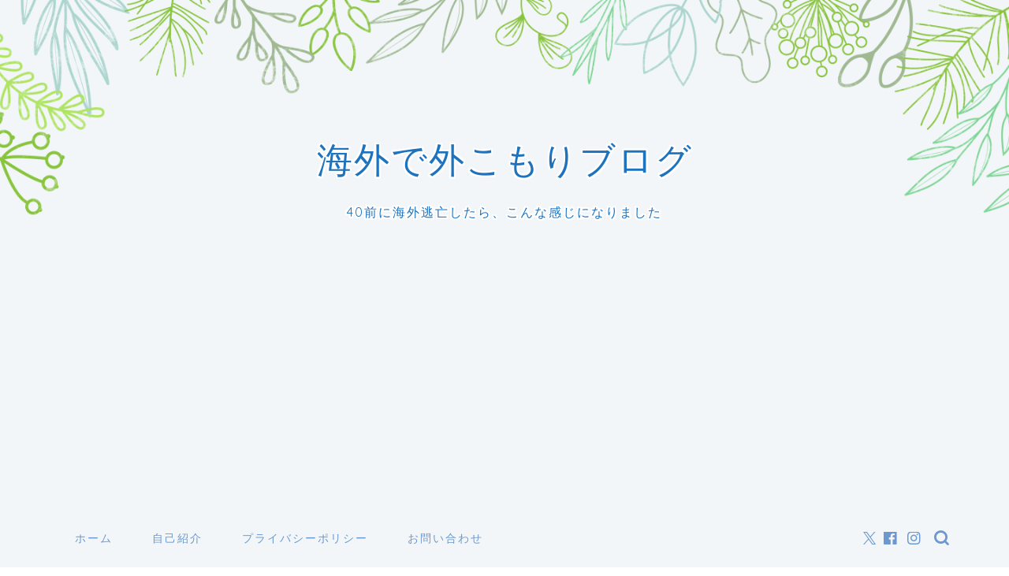

--- FILE ---
content_type: text/html; charset=UTF-8
request_url: https://www.narika-thai.com/entry/buy-nakornchai-air-tickets-to-bangkok-shop-at-makro-and-big-c/
body_size: 29147
content:
<!DOCTYPE html>
<html lang="ja">
<head prefix="og: http://ogp.me/ns# fb: http://ogp.me/ns/fb# article: http://ogp.me/ns/article#">
<meta charset="utf-8">
<meta http-equiv="X-UA-Compatible" content="IE=edge">
<meta name="viewport" content="width=device-width, initial-scale=1">
<!-- ここからOGP -->
<meta property="og:type" content="blog">
<meta property="og:title" content="バンコク行きのナコンチャイエアーチケット購入＆makroとBIG-Cでお買い物｜海外引きこもりブログ（ピサヌロークに居座る）">
<meta property="og:url" content="https://www.narika-thai.com/entry/buy-nakornchai-air-tickets-to-bangkok-shop-at-makro-and-big-c/">
<meta property="og:description" content="どもどもでっす。ピサヌロークからナリカーでっす。 なんかオミクロン株ちゃんの拡散速度がハンパないね。今度は南米から2件目">
<meta property="og:image" content="https://www.narika-thai.com/wp-content/uploads/2021/12/IMG_20211130_134605.jpg">
<meta property="og:site_name" content="海外引きこもりブログ（ピサヌロークに居座る）">
<meta property="fb:admins" content="">
<meta name="twitter:card" content="summary_large_image">
<meta name="twitter:site" content="@Narika_thailand">
<!-- ここまでOGP -->
<meta name="description" itemprop="description" content="どもどもでっす。ピサヌロークからナリカーでっす。 なんかオミクロン株ちゃんの拡散速度がハンパないね。今度は南米から2件目">
<title>バンコク行きのナコンチャイエアーチケット購入＆makroとBIG-Cでお買い物 - 海外引きこもりブログ（ピサヌロークに居座る）</title>
<!-- All in One SEO 4.9.3 - aioseo.com -->
<meta name="description" content="どもどもでっす。ピサヌロークからナリカーでっす。 なんかオミクロン株ちゃんの拡散速度がハンパないね。今度は南米"/>
<meta name="robots" content="max-snippet:-1, max-image-preview:large, max-video-preview:-1"/>
<meta name="author" content="ナリカー"/>
<link rel="canonical" href="https://www.narika-thai.com/entry/buy-nakornchai-air-tickets-to-bangkok-shop-at-makro-and-big-c/"/>
<meta name="generator" content="All in One SEO (AIOSEO) 4.9.3"/>
<!-- Global site tag (gtag.js) - Google Analytics -->
<style id='wp-img-auto-sizes-contain-inline-css' type='text/css'>img:is([sizes=auto i],[sizes^="auto," i]){contain-intrinsic-size:3000px 1500px}</style><style id='wp-block-library-inline-css' type='text/css'>:root{--wp-block-synced-color:#7a00df;--wp-block-synced-color--rgb:122 , 0 , 223;--wp-bound-block-color:var(--wp-block-synced-color);--wp-editor-canvas-background:#ddd;--wp-admin-theme-color:#007cba;--wp-admin-theme-color--rgb:0 , 124 , 186;--wp-admin-theme-color-darker-10:#006ba1;--wp-admin-theme-color-darker-10--rgb:0 , 107 , 160.5;--wp-admin-theme-color-darker-20:#005a87;--wp-admin-theme-color-darker-20--rgb:0 , 90 , 135;--wp-admin-border-width-focus:2px}@media (min-resolution:192dpi){:root{--wp-admin-border-width-focus:1.5px}}.wp-element-button{cursor:pointer}:root .has-very-light-gray-background-color{background-color:#eee}:root .has-very-dark-gray-background-color{background-color:#313131}:root .has-very-light-gray-color{color:#eee}:root .has-very-dark-gray-color{color:#313131}:root .has-vivid-green-cyan-to-vivid-cyan-blue-gradient-background{background:linear-gradient(135deg,#00d084,#0693e3)}:root .has-purple-crush-gradient-background{background:linear-gradient(135deg,#34e2e4,#4721fb 50%,#ab1dfe)}:root .has-hazy-dawn-gradient-background{background:linear-gradient(135deg,#faaca8,#dad0ec)}:root .has-subdued-olive-gradient-background{background:linear-gradient(135deg,#fafae1,#67a671)}:root .has-atomic-cream-gradient-background{background:linear-gradient(135deg,#fdd79a,#004a59)}:root .has-nightshade-gradient-background{background:linear-gradient(135deg,#330968,#31cdcf)}:root .has-midnight-gradient-background{background:linear-gradient(135deg,#020381,#2874fc)}:root{--wp--preset--font-size--normal:16px;--wp--preset--font-size--huge:42px}.has-regular-font-size{font-size:1em}.has-larger-font-size{font-size:2.625em}.has-normal-font-size{font-size:var(--wp--preset--font-size--normal)}.has-huge-font-size{font-size:var(--wp--preset--font-size--huge)}.has-text-align-center{text-align:center}.has-text-align-left{text-align:left}.has-text-align-right{text-align:right}.has-fit-text{white-space:nowrap!important}#end-resizable-editor-section{display:none}.aligncenter{clear:both}.items-justified-left{justify-content:flex-start}.items-justified-center{justify-content:center}.items-justified-right{justify-content:flex-end}.items-justified-space-between{justify-content:space-between}.screen-reader-text{border:0;clip-path:inset(50%);height:1px;margin:-1px;overflow:hidden;padding:0;position:absolute;width:1px;word-wrap:normal!important}.screen-reader-text:focus{background-color:#ddd;clip-path:none;color:#444;display:block;font-size:1em;height:auto;left:5px;line-height:normal;padding:15px 23px 14px;text-decoration:none;top:5px;width:auto;z-index:100000}html :where(.has-border-color){border-style:solid}html :where([style*=border-top-color]){border-top-style:solid}html :where([style*=border-right-color]){border-right-style:solid}html :where([style*=border-bottom-color]){border-bottom-style:solid}html :where([style*=border-left-color]){border-left-style:solid}html :where([style*=border-width]){border-style:solid}html :where([style*=border-top-width]){border-top-style:solid}html :where([style*=border-right-width]){border-right-style:solid}html :where([style*=border-bottom-width]){border-bottom-style:solid}html :where([style*=border-left-width]){border-left-style:solid}html :where(img[class*=wp-image-]){height:auto;max-width:100%}:where(figure){margin:0 0 1em}html :where(.is-position-sticky){--wp-admin--admin-bar--position-offset:var(--wp-admin--admin-bar--height,0)}@media screen and (max-width:600px){html :where(.is-position-sticky){--wp-admin--admin-bar--position-offset:0}}</style><style id='global-styles-inline-css' type='text/css'>:root{--wp--preset--aspect-ratio--square:1;--wp--preset--aspect-ratio--4-3: 4/3;--wp--preset--aspect-ratio--3-4: 3/4;--wp--preset--aspect-ratio--3-2: 3/2;--wp--preset--aspect-ratio--2-3: 2/3;--wp--preset--aspect-ratio--16-9: 16/9;--wp--preset--aspect-ratio--9-16: 9/16;--wp--preset--color--black:#000;--wp--preset--color--cyan-bluish-gray:#abb8c3;--wp--preset--color--white:#fff;--wp--preset--color--pale-pink:#f78da7;--wp--preset--color--vivid-red:#cf2e2e;--wp--preset--color--luminous-vivid-orange:#ff6900;--wp--preset--color--luminous-vivid-amber:#fcb900;--wp--preset--color--light-green-cyan:#7bdcb5;--wp--preset--color--vivid-green-cyan:#00d084;--wp--preset--color--pale-cyan-blue:#8ed1fc;--wp--preset--color--vivid-cyan-blue:#0693e3;--wp--preset--color--vivid-purple:#9b51e0;--wp--preset--gradient--vivid-cyan-blue-to-vivid-purple:linear-gradient(135deg,#0693e3 0%,#9b51e0 100%);--wp--preset--gradient--light-green-cyan-to-vivid-green-cyan:linear-gradient(135deg,#7adcb4 0%,#00d082 100%);--wp--preset--gradient--luminous-vivid-amber-to-luminous-vivid-orange:linear-gradient(135deg,#fcb900 0%,#ff6900 100%);--wp--preset--gradient--luminous-vivid-orange-to-vivid-red:linear-gradient(135deg,#ff6900 0%,#cf2e2e 100%);--wp--preset--gradient--very-light-gray-to-cyan-bluish-gray:linear-gradient(135deg,#eee 0%,#a9b8c3 100%);--wp--preset--gradient--cool-to-warm-spectrum:linear-gradient(135deg,#4aeadc 0%,#9778d1 20%,#cf2aba 40%,#ee2c82 60%,#fb6962 80%,#fef84c 100%);--wp--preset--gradient--blush-light-purple:linear-gradient(135deg,#ffceec 0%,#9896f0 100%);--wp--preset--gradient--blush-bordeaux:linear-gradient(135deg,#fecda5 0%,#fe2d2d 50%,#6b003e 100%);--wp--preset--gradient--luminous-dusk:linear-gradient(135deg,#ffcb70 0%,#c751c0 50%,#4158d0 100%);--wp--preset--gradient--pale-ocean:linear-gradient(135deg,#fff5cb 0%,#b6e3d4 50%,#33a7b5 100%);--wp--preset--gradient--electric-grass:linear-gradient(135deg,#caf880 0%,#71ce7e 100%);--wp--preset--gradient--midnight:linear-gradient(135deg,#020381 0%,#2874fc 100%);--wp--preset--font-size--small:13px;--wp--preset--font-size--medium:20px;--wp--preset--font-size--large:36px;--wp--preset--font-size--x-large:42px;--wp--preset--spacing--20:.44rem;--wp--preset--spacing--30:.67rem;--wp--preset--spacing--40:1rem;--wp--preset--spacing--50:1.5rem;--wp--preset--spacing--60:2.25rem;--wp--preset--spacing--70:3.38rem;--wp--preset--spacing--80:5.06rem;--wp--preset--shadow--natural:6px 6px 9px rgba(0,0,0,.2);--wp--preset--shadow--deep:12px 12px 50px rgba(0,0,0,.4);--wp--preset--shadow--sharp:6px 6px 0 rgba(0,0,0,.2);--wp--preset--shadow--outlined:6px 6px 0 -3px #fff , 6px 6px #000;--wp--preset--shadow--crisp:6px 6px 0 #000}:where(.is-layout-flex){gap:.5em}:where(.is-layout-grid){gap:.5em}body .is-layout-flex{display:flex}.is-layout-flex{flex-wrap:wrap;align-items:center}.is-layout-flex > :is(*, div){margin:0}body .is-layout-grid{display:grid}.is-layout-grid > :is(*, div){margin:0}:where(.wp-block-columns.is-layout-flex){gap:2em}:where(.wp-block-columns.is-layout-grid){gap:2em}:where(.wp-block-post-template.is-layout-flex){gap:1.25em}:where(.wp-block-post-template.is-layout-grid){gap:1.25em}.has-black-color{color:var(--wp--preset--color--black)!important}.has-cyan-bluish-gray-color{color:var(--wp--preset--color--cyan-bluish-gray)!important}.has-white-color{color:var(--wp--preset--color--white)!important}.has-pale-pink-color{color:var(--wp--preset--color--pale-pink)!important}.has-vivid-red-color{color:var(--wp--preset--color--vivid-red)!important}.has-luminous-vivid-orange-color{color:var(--wp--preset--color--luminous-vivid-orange)!important}.has-luminous-vivid-amber-color{color:var(--wp--preset--color--luminous-vivid-amber)!important}.has-light-green-cyan-color{color:var(--wp--preset--color--light-green-cyan)!important}.has-vivid-green-cyan-color{color:var(--wp--preset--color--vivid-green-cyan)!important}.has-pale-cyan-blue-color{color:var(--wp--preset--color--pale-cyan-blue)!important}.has-vivid-cyan-blue-color{color:var(--wp--preset--color--vivid-cyan-blue)!important}.has-vivid-purple-color{color:var(--wp--preset--color--vivid-purple)!important}.has-black-background-color{background-color:var(--wp--preset--color--black)!important}.has-cyan-bluish-gray-background-color{background-color:var(--wp--preset--color--cyan-bluish-gray)!important}.has-white-background-color{background-color:var(--wp--preset--color--white)!important}.has-pale-pink-background-color{background-color:var(--wp--preset--color--pale-pink)!important}.has-vivid-red-background-color{background-color:var(--wp--preset--color--vivid-red)!important}.has-luminous-vivid-orange-background-color{background-color:var(--wp--preset--color--luminous-vivid-orange)!important}.has-luminous-vivid-amber-background-color{background-color:var(--wp--preset--color--luminous-vivid-amber)!important}.has-light-green-cyan-background-color{background-color:var(--wp--preset--color--light-green-cyan)!important}.has-vivid-green-cyan-background-color{background-color:var(--wp--preset--color--vivid-green-cyan)!important}.has-pale-cyan-blue-background-color{background-color:var(--wp--preset--color--pale-cyan-blue)!important}.has-vivid-cyan-blue-background-color{background-color:var(--wp--preset--color--vivid-cyan-blue)!important}.has-vivid-purple-background-color{background-color:var(--wp--preset--color--vivid-purple)!important}.has-black-border-color{border-color:var(--wp--preset--color--black)!important}.has-cyan-bluish-gray-border-color{border-color:var(--wp--preset--color--cyan-bluish-gray)!important}.has-white-border-color{border-color:var(--wp--preset--color--white)!important}.has-pale-pink-border-color{border-color:var(--wp--preset--color--pale-pink)!important}.has-vivid-red-border-color{border-color:var(--wp--preset--color--vivid-red)!important}.has-luminous-vivid-orange-border-color{border-color:var(--wp--preset--color--luminous-vivid-orange)!important}.has-luminous-vivid-amber-border-color{border-color:var(--wp--preset--color--luminous-vivid-amber)!important}.has-light-green-cyan-border-color{border-color:var(--wp--preset--color--light-green-cyan)!important}.has-vivid-green-cyan-border-color{border-color:var(--wp--preset--color--vivid-green-cyan)!important}.has-pale-cyan-blue-border-color{border-color:var(--wp--preset--color--pale-cyan-blue)!important}.has-vivid-cyan-blue-border-color{border-color:var(--wp--preset--color--vivid-cyan-blue)!important}.has-vivid-purple-border-color{border-color:var(--wp--preset--color--vivid-purple)!important}.has-vivid-cyan-blue-to-vivid-purple-gradient-background{background:var(--wp--preset--gradient--vivid-cyan-blue-to-vivid-purple)!important}.has-light-green-cyan-to-vivid-green-cyan-gradient-background{background:var(--wp--preset--gradient--light-green-cyan-to-vivid-green-cyan)!important}.has-luminous-vivid-amber-to-luminous-vivid-orange-gradient-background{background:var(--wp--preset--gradient--luminous-vivid-amber-to-luminous-vivid-orange)!important}.has-luminous-vivid-orange-to-vivid-red-gradient-background{background:var(--wp--preset--gradient--luminous-vivid-orange-to-vivid-red)!important}.has-very-light-gray-to-cyan-bluish-gray-gradient-background{background:var(--wp--preset--gradient--very-light-gray-to-cyan-bluish-gray)!important}.has-cool-to-warm-spectrum-gradient-background{background:var(--wp--preset--gradient--cool-to-warm-spectrum)!important}.has-blush-light-purple-gradient-background{background:var(--wp--preset--gradient--blush-light-purple)!important}.has-blush-bordeaux-gradient-background{background:var(--wp--preset--gradient--blush-bordeaux)!important}.has-luminous-dusk-gradient-background{background:var(--wp--preset--gradient--luminous-dusk)!important}.has-pale-ocean-gradient-background{background:var(--wp--preset--gradient--pale-ocean)!important}.has-electric-grass-gradient-background{background:var(--wp--preset--gradient--electric-grass)!important}.has-midnight-gradient-background{background:var(--wp--preset--gradient--midnight)!important}.has-small-font-size{font-size:var(--wp--preset--font-size--small)!important}.has-medium-font-size{font-size:var(--wp--preset--font-size--medium)!important}.has-large-font-size{font-size:var(--wp--preset--font-size--large)!important}.has-x-large-font-size{font-size:var(--wp--preset--font-size--x-large)!important}</style><style id='classic-theme-styles-inline-css' type='text/css'>.wp-block-button__link{color:#fff;background-color:#32373c;border-radius:9999px;box-shadow:none;text-decoration:none;padding:calc(.667em + 2px) calc(1.333em + 2px);font-size:1.125em}.wp-block-file__button{background:#32373c;color:#fff;text-decoration:none}</style><link rel='stylesheet' id='contact-form-7-css' href='https://www.narika-thai.com/wp-content/plugins/contact-form-7/includes/css/A.styles.css,qver=6.1.4.pagespeed.cf.bY4dTi-wnh.css' type='text/css' media='all'/><link rel='stylesheet' id='parent-style-css' href='https://www.narika-thai.com/wp-content/themes/jin/style.css?ver=6.9' type='text/css' media='all'/><link rel='stylesheet' id='theme-style-css' href='https://www.narika-thai.com/wp-content/themes/jin-child/A.style.css,qver=6.9.pagespeed.cf.1B2M2Y8Asg.css' type='text/css' media='all'/><link rel='stylesheet' id='swiper-style-css' href='https://cdnjs.cloudflare.com/ajax/libs/Swiper/4.0.7/css/swiper.min.css?ver=6.9' type='text/css' media='all'/><link rel='stylesheet' id='mediaelement-css' href='https://www.narika-thai.com/wp-includes/js/mediaelement/mediaelementplayer-legacy.min.css?ver=4.2.17' type='text/css' media='all'/><link rel='stylesheet' id='wp-mediaelement-css' href='https://www.narika-thai.com/wp-includes/js/mediaelement/wp-mediaelement.min.css?ver=6.9' type='text/css' media='all'/><style type="text/css">
		#wrapper {
			background-color: #f2f6f9;
			background-image: url();
					}

		.related-entry-headline-text span:before,
		#comment-title span:before,
		#reply-title span:before {
			background-color: #6b99cf;
			border-color: #6b99cf !important;
		}

		#breadcrumb:after,
		#page-top a {
			background-color: #6b99cf;
		}

		footer {
			background-color: #6b99cf;
		}

		.footer-inner a,
		#copyright,
		#copyright-center {
			border-color: #fff !important;
			color: #fff !important;
		}

		#footer-widget-area {
			border-color: #fff !important;
		}

		.page-top-footer a {
			color: #6b99cf !important;
		}

		#breadcrumb ul li,
		#breadcrumb ul li a {
			color: #6b99cf !important;
		}

		body,
		a,
		a:link,
		a:visited,
		.my-profile,
		.widgettitle,
		.tabBtn-mag label {
			color: #000000;
		}

		a:hover {
			color: #6b99cf;
		}

		.widget_nav_menu ul>li>a:before,
		.widget_categories ul>li>a:before,
		.widget_pages ul>li>a:before,
		.widget_recent_entries ul>li>a:before,
		.widget_archive ul>li>a:before,
		.widget_archive form:after,
		.widget_categories form:after,
		.widget_nav_menu ul>li>ul.sub-menu>li>a:before,
		.widget_categories ul>li>.children>li>a:before,
		.widget_pages ul>li>.children>li>a:before,
		.widget_nav_menu ul>li>ul.sub-menu>li>ul.sub-menu li>a:before,
		.widget_categories ul>li>.children>li>.children li>a:before,
		.widget_pages ul>li>.children>li>.children li>a:before {
			color: #6b99cf;
		}

		.widget_nav_menu ul .sub-menu .sub-menu li a:before {
			background-color: #000000 !important;
		}

		.d--labeling-act-border {
			border-color: rgba(0, 0, 0, 0.18);
		}

		.c--labeling-act.d--labeling-act-solid {
			background-color: rgba(0, 0, 0, 0.06);
		}

		.a--labeling-act {
			color: rgba(0, 0, 0, 0.6);
		}

		.a--labeling-small-act span {
			background-color: rgba(0, 0, 0, 0.21);
		}

		.c--labeling-act.d--labeling-act-strong {
			background-color: rgba(0, 0, 0, 0.045);
		}

		.d--labeling-act-strong .a--labeling-act {
			color: rgba(0, 0, 0, 0.75);
		}


		footer .footer-widget,
		footer .footer-widget a,
		footer .footer-widget ul li,
		.footer-widget.widget_nav_menu ul>li>a:before,
		.footer-widget.widget_categories ul>li>a:before,
		.footer-widget.widget_recent_entries ul>li>a:before,
		.footer-widget.widget_pages ul>li>a:before,
		.footer-widget.widget_archive ul>li>a:before,
		footer .widget_tag_cloud .tagcloud a:before {
			color: #fff !important;
			border-color: #fff !important;
		}

		footer .footer-widget .widgettitle {
			color: #fff !important;
			border-color: #6b99cf !important;
		}

		footer .widget_nav_menu ul .children .children li a:before,
		footer .widget_categories ul .children .children li a:before,
		footer .widget_nav_menu ul .sub-menu .sub-menu li a:before {
			background-color: #fff !important;
		}

		#drawernav a:hover,
		.post-list-title,
		#prev-next p,
		#toc_container .toc_list li a {
			color: #000000 !important;
		}

		#header-box {
			background-color: #6b99cf;
		}

		@media (min-width: 768px) {

			#header-box .header-box10-bg:before,
			#header-box .header-box11-bg:before {
				border-radius: 2px;
			}
		}

		@media (min-width: 768px) {
			.top-image-meta {
				margin-top: calc(50px - 30px);
			}
		}

		@media (min-width: 1200px) {
			.top-image-meta {
				margin-top: calc(50px);
			}
		}

		.pickup-contents:before {
			background-color: #6b99cf !important;
		}

		.main-image-text {
			color: #1e73be;
		}

		.main-image-text-sub {
			color: #1e73be;
		}

		@media (min-width: 481px) {
			#site-info {
				padding-top: 15px !important;
				padding-bottom: 15px !important;
			}
		}

		#site-info span a {
			color: #eff2f7 !important;
		}

		#headmenu .headsns .line a svg {
			fill: #6b99cf !important;
		}

		#headmenu .headsns a,
		#headmenu {
			color: #6b99cf !important;
			border-color: #6b99cf !important;
		}

		.profile-follow .line-sns a svg {
			fill: #6b99cf !important;
		}

		.profile-follow .line-sns a:hover svg {
			fill: #6b99cf !important;
		}

		.profile-follow a {
			color: #6b99cf !important;
			border-color: #6b99cf !important;
		}

		.profile-follow a:hover,
		#headmenu .headsns a:hover {
			color: #6b99cf !important;
			border-color: #6b99cf !important;
		}

		.search-box:hover {
			color: #6b99cf !important;
			border-color: #6b99cf !important;
		}

		#header #headmenu .headsns .line a:hover svg {
			fill: #6b99cf !important;
		}

		.cps-icon-bar,
		#navtoggle:checked+.sp-menu-open .cps-icon-bar {
			background-color: #eff2f7;
		}

		#nav-container {
			background-color: #f2f6f9;
		}

		.menu-box .menu-item svg {
			fill: #6b99cf;
		}

		#drawernav ul.menu-box>li>a,
		#drawernav2 ul.menu-box>li>a,
		#drawernav3 ul.menu-box>li>a,
		#drawernav4 ul.menu-box>li>a,
		#drawernav5 ul.menu-box>li>a,
		#drawernav ul.menu-box>li.menu-item-has-children:after,
		#drawernav2 ul.menu-box>li.menu-item-has-children:after,
		#drawernav3 ul.menu-box>li.menu-item-has-children:after,
		#drawernav4 ul.menu-box>li.menu-item-has-children:after,
		#drawernav5 ul.menu-box>li.menu-item-has-children:after {
			color: #6b99cf !important;
		}

		#drawernav ul.menu-box li a,
		#drawernav2 ul.menu-box li a,
		#drawernav3 ul.menu-box li a,
		#drawernav4 ul.menu-box li a,
		#drawernav5 ul.menu-box li a {
			font-size: 14px !important;
		}

		#drawernav3 ul.menu-box>li {
			color: #000000 !important;
		}

		#drawernav4 .menu-box>.menu-item>a:after,
		#drawernav3 .menu-box>.menu-item>a:after,
		#drawernav .menu-box>.menu-item>a:after {
			background-color: #6b99cf !important;
		}

		#drawernav2 .menu-box>.menu-item:hover,
		#drawernav5 .menu-box>.menu-item:hover {
			border-top-color: #6b99cf !important;
		}

		.cps-info-bar a {
			background-color: #33c4ba !important;
		}

		@media (min-width: 768px) {
			.post-list-mag .post-list-item:not(:nth-child(2n)) {
				margin-right: 2.6%;
			}
		}

		@media (min-width: 768px) {

			#tab-1:checked~.tabBtn-mag li [for="tab-1"]:after,
			#tab-2:checked~.tabBtn-mag li [for="tab-2"]:after,
			#tab-3:checked~.tabBtn-mag li [for="tab-3"]:after,
			#tab-4:checked~.tabBtn-mag li [for="tab-4"]:after {
				border-top-color: #6b99cf !important;
			}

			.tabBtn-mag label {
				border-bottom-color: #6b99cf !important;
			}
		}

		#tab-1:checked~.tabBtn-mag li [for="tab-1"],
		#tab-2:checked~.tabBtn-mag li [for="tab-2"],
		#tab-3:checked~.tabBtn-mag li [for="tab-3"],
		#tab-4:checked~.tabBtn-mag li [for="tab-4"],
		#prev-next a.next:after,
		#prev-next a.prev:after,
		.more-cat-button a:hover span:before {
			background-color: #6b99cf !important;
		}


		.swiper-slide .post-list-cat,
		.post-list-mag .post-list-cat,
		.post-list-mag3col .post-list-cat,
		.post-list-mag-sp1col .post-list-cat,
		.swiper-pagination-bullet-active,
		.pickup-cat,
		.post-list .post-list-cat,
		#breadcrumb .bcHome a:hover span:before,
		.popular-item:nth-child(1) .pop-num,
		.popular-item:nth-child(2) .pop-num,
		.popular-item:nth-child(3) .pop-num {
			background-color: #6b99cf !important;
		}

		.sidebar-btn a,
		.profile-sns-menu {
			background-color: #6b99cf !important;
		}

		.sp-sns-menu a,
		.pickup-contents-box a:hover .pickup-title {
			border-color: #6b99cf !important;
			color: #6b99cf !important;
		}

		.pro-line svg {
			fill: #6b99cf !important;
		}

		.cps-post-cat a,
		.meta-cat,
		.popular-cat {
			background-color: #6b99cf !important;
			border-color: #6b99cf !important;
		}

		.tagicon,
		.tag-box a,
		#toc_container .toc_list>li,
		#toc_container .toc_title {
			color: #6b99cf !important;
		}

		.widget_tag_cloud a::before {
			color: #000000 !important;
		}

		.tag-box a,
		#toc_container:before {
			border-color: #6b99cf !important;
		}

		.cps-post-cat a:hover {
			color: #6b99cf !important;
		}

		.pagination li:not([class*="current"]) a:hover,
		.widget_tag_cloud a:hover {
			background-color: #6b99cf !important;
		}

		.pagination li:not([class*="current"]) a:hover {
			opacity: 0.5 !important;
		}

		.pagination li.current a {
			background-color: #6b99cf !important;
			border-color: #6b99cf !important;
		}

		.nextpage a:hover span {
			color: #6b99cf !important;
			border-color: #6b99cf !important;
		}

		.cta-content:before {
			background-color: #6b99cf !important;
		}

		.cta-text,
		.info-title {
			color: #fff !important;
		}

		#footer-widget-area.footer_style1 .widgettitle {
			border-color: #6b99cf !important;
		}

		.sidebar_style1 .widgettitle,
		.sidebar_style5 .widgettitle {
			border-color: #6b99cf !important;
		}

		.sidebar_style2 .widgettitle,
		.sidebar_style4 .widgettitle,
		.sidebar_style6 .widgettitle,
		#home-bottom-widget .widgettitle,
		#home-top-widget .widgettitle,
		#post-bottom-widget .widgettitle,
		#post-top-widget .widgettitle {
			background-color: #6b99cf !important;
		}

		#home-bottom-widget .widget_search .search-box input[type="submit"],
		#home-top-widget .widget_search .search-box input[type="submit"],
		#post-bottom-widget .widget_search .search-box input[type="submit"],
		#post-top-widget .widget_search .search-box input[type="submit"] {
			background-color: #6b99cf !important;
		}

		.tn-logo-size {
			font-size: 160% !important;
		}

		@media (min-width: 481px) {
			.tn-logo-size img {
				width: calc(160%*0.5) !important;
			}
		}

		@media (min-width: 768px) {
			.tn-logo-size img {
				width: calc(160%*2.2) !important;
			}
		}

		@media (min-width: 1200px) {
			.tn-logo-size img {
				width: 160% !important;
			}
		}

		.sp-logo-size {
			font-size: 50% !important;
		}

		.sp-logo-size img {
			width: 50% !important;
		}

		.cps-post-main ul>li:before,
		.cps-post-main ol>li:before {
			background-color: #6b99cf !important;
		}

		.profile-card .profile-title {
			background-color: #6b99cf !important;
		}

		.profile-card {
			border-color: #6b99cf !important;
		}

		.cps-post-main a {
			color: #7bced1;
		}

		.cps-post-main .marker {
			background: -webkit-linear-gradient(transparent 60%, #fcfad9 0%);
			background: linear-gradient(transparent 60%, #fcfad9 0%);
		}

		.cps-post-main .marker2 {
			background: -webkit-linear-gradient(transparent 60%, #a9eaf2 0%);
			background: linear-gradient(transparent 60%, #a9eaf2 0%);
		}

		.cps-post-main .jic-sc {
			color: #e9546b;
		}


		.simple-box1 {
			border-color: #6b99cf !important;
		}

		.simple-box2 {
			border-color: #f2bf7d !important;
		}

		.simple-box3 {
			border-color: #b5e28a !important;
		}

		.simple-box4 {
			border-color: #7badd8 !important;
		}

		.simple-box4:before {
			background-color: #7badd8;
		}

		.simple-box5 {
			border-color: #e896c7 !important;
		}

		.simple-box5:before {
			background-color: #e896c7;
		}

		.simple-box6 {
			background-color: #fffdef !important;
		}

		.simple-box7 {
			border-color: #def1f9 !important;
		}

		.simple-box7:before {
			background-color: #def1f9 !important;
		}

		.simple-box8 {
			border-color: #96ddc1 !important;
		}

		.simple-box8:before {
			background-color: #96ddc1 !important;
		}

		.simple-box9:before {
			background-color: #e1c0e8 !important;
		}

		.simple-box9:after {
			border-color: #e1c0e8 #e1c0e8 #f2f6f9 #f2f6f9 !important;
		}

		.kaisetsu-box1:before,
		.kaisetsu-box1-title {
			background-color: #ffb49e !important;
		}

		.kaisetsu-box2 {
			border-color: #89c2f4 !important;
		}

		.kaisetsu-box2-title {
			background-color: #89c2f4 !important;
		}

		.kaisetsu-box4 {
			border-color: #ea91a9 !important;
		}

		.kaisetsu-box4-title {
			background-color: #ea91a9 !important;
		}

		.kaisetsu-box5:before {
			background-color: #57b3ba !important;
		}

		.kaisetsu-box5-title {
			background-color: #57b3ba !important;
		}

		.concept-box1 {
			border-color: #85db8f !important;
		}

		.concept-box1:after {
			background-color: #85db8f !important;
		}

		.concept-box1:before {
			content: "ポイント" !important;
			color: #85db8f !important;
		}

		.concept-box2 {
			border-color: #f7cf6a !important;
		}

		.concept-box2:after {
			background-color: #f7cf6a !important;
		}

		.concept-box2:before {
			content: "注意点" !important;
			color: #f7cf6a !important;
		}

		.concept-box3 {
			border-color: #86cee8 !important;
		}

		.concept-box3:after {
			background-color: #86cee8 !important;
		}

		.concept-box3:before {
			content: "良い例" !important;
			color: #86cee8 !important;
		}

		.concept-box4 {
			border-color: #ed8989 !important;
		}

		.concept-box4:after {
			background-color: #ed8989 !important;
		}

		.concept-box4:before {
			content: "悪い例" !important;
			color: #ed8989 !important;
		}

		.concept-box5 {
			border-color: #9e9e9e !important;
		}

		.concept-box5:after {
			background-color: #9e9e9e !important;
		}

		.concept-box5:before {
			content: "参考" !important;
			color: #9e9e9e !important;
		}

		.concept-box6 {
			border-color: #8eaced !important;
		}

		.concept-box6:after {
			background-color: #8eaced !important;
		}

		.concept-box6:before {
			content: "メモ" !important;
			color: #8eaced !important;
		}

		.innerlink-box1,
		.blog-card {
			border-color: #73bc9b !important;
		}

		.innerlink-box1-title {
			background-color: #73bc9b !important;
			border-color: #73bc9b !important;
		}

		.innerlink-box1:before,
		.blog-card-hl-box {
			background-color: #73bc9b !important;
		}

		.concept-box1:before,
		.concept-box2:before,
		.concept-box3:before,
		.concept-box4:before,
		.concept-box5:before,
		.concept-box6:before {
			background-color: #f2f6f9;
			background-image: url();
		}

		.concept-box1:after,
		.concept-box2:after,
		.concept-box3:after,
		.concept-box4:after,
		.concept-box5:after,
		.concept-box6:after {
			border-color: #f2f6f9;
			border-image: url() 27 23 / 50px 30px / 1rem round space0 / 5px 5px;
		}

		.jin-ac-box01-title::after {
			color: #6b99cf;
		}

		.color-button01 a,
		.color-button01 a:hover,
		.color-button01:before {
			background-color: #6b99cf !important;
		}

		.top-image-btn-color a,
		.top-image-btn-color a:hover,
		.top-image-btn-color:before {
			background-color: #ffcd44 !important;
		}

		.color-button02 a,
		.color-button02 a:hover,
		.color-button02:before {
			background-color: #e27a96 !important;
		}

		.color-button01-big a,
		.color-button01-big a:hover,
		.color-button01-big:before {
			background-color: #7bced1 !important;
		}

		.color-button01-big a,
		.color-button01-big:before {
			border-radius: 50px !important;
		}

		.color-button01-big a {
			padding-top: 20px !important;
			padding-bottom: 20px !important;
		}

		.color-button02-big a,
		.color-button02-big a:hover,
		.color-button02-big:before {
			background-color: #6b99cf !important;
		}

		.color-button02-big a,
		.color-button02-big:before {
			border-radius: 50px !important;
		}

		.color-button02-big a {
			padding-top: 20px !important;
			padding-bottom: 20px !important;
		}

		.color-button01-big {
			width: 75% !important;
		}

		.color-button02-big {
			width: 75% !important;
		}

		.top-image-btn-color:before,
		.color-button01:before,
		.color-button02:before,
		.color-button01-big:before,
		.color-button02-big:before {
			bottom: -1px;
			left: -1px;
			width: 100%;
			height: 100%;
			border-radius: 6px;
			box-shadow: 0px 1px 5px 0px rgba(0, 0, 0, 0.25);
			-webkit-transition: all .4s;
			transition: all .4s;
		}

		.top-image-btn-color a:hover,
		.color-button01 a:hover,
		.color-button02 a:hover,
		.color-button01-big a:hover,
		.color-button02-big a:hover {
			-webkit-transform: translateY(2px);
			transform: translateY(2px);
			-webkit-filter: brightness(0.95);
			filter: brightness(0.95);
		}

		.top-image-btn-color:hover:before,
		.color-button01:hover:before,
		.color-button02:hover:before,
		.color-button01-big:hover:before,
		.color-button02-big:hover:before {
			-webkit-transform: translateY(2px);
			transform: translateY(2px);
			box-shadow: none !important;
		}

		.h2-style01 h2,
		.h2-style02 h2:before,
		.h2-style03 h2,
		.h2-style04 h2:before,
		.h2-style05 h2,
		.h2-style07 h2:before,
		.h2-style07 h2:after,
		.h3-style03 h3:before,
		.h3-style02 h3:before,
		.h3-style05 h3:before,
		.h3-style07 h3:before,
		.h2-style08 h2:after,
		.h2-style10 h2:before,
		.h2-style10 h2:after,
		.h3-style02 h3:after,
		.h4-style02 h4:before {
			background-color: #6b99cf !important;
		}

		.h3-style01 h3,
		.h3-style04 h3,
		.h3-style05 h3,
		.h3-style06 h3,
		.h4-style01 h4,
		.h2-style02 h2,
		.h2-style08 h2,
		.h2-style08 h2:before,
		.h2-style09 h2,
		.h4-style03 h4 {
			border-color: #6b99cf !important;
		}

		.h2-style05 h2:before {
			border-top-color: #6b99cf !important;
		}

		.h2-style06 h2:before,
		.sidebar_style3 .widgettitle:after {
			background-image: linear-gradient(-45deg,
					transparent 25%,
					#6b99cf 25%,
					#6b99cf 50%,
					transparent 50%,
					transparent 75%,
					#6b99cf 75%,
					#6b99cf);
		}

		.jin-h2-icons.h2-style02 h2 .jic:before,
		.jin-h2-icons.h2-style04 h2 .jic:before,
		.jin-h2-icons.h2-style06 h2 .jic:before,
		.jin-h2-icons.h2-style07 h2 .jic:before,
		.jin-h2-icons.h2-style08 h2 .jic:before,
		.jin-h2-icons.h2-style09 h2 .jic:before,
		.jin-h2-icons.h2-style10 h2 .jic:before,
		.jin-h3-icons.h3-style01 h3 .jic:before,
		.jin-h3-icons.h3-style02 h3 .jic:before,
		.jin-h3-icons.h3-style03 h3 .jic:before,
		.jin-h3-icons.h3-style04 h3 .jic:before,
		.jin-h3-icons.h3-style05 h3 .jic:before,
		.jin-h3-icons.h3-style06 h3 .jic:before,
		.jin-h3-icons.h3-style07 h3 .jic:before,
		.jin-h4-icons.h4-style01 h4 .jic:before,
		.jin-h4-icons.h4-style02 h4 .jic:before,
		.jin-h4-icons.h4-style03 h4 .jic:before,
		.jin-h4-icons.h4-style04 h4 .jic:before {
			color: #6b99cf;
		}

		@media all and (-ms-high-contrast:none) {

			*::-ms-backdrop,
			.color-button01:before,
			.color-button02:before,
			.color-button01-big:before,
			.color-button02-big:before {
				background-color: #595857 !important;
			}
		}

		.jin-lp-h2 h2,
		.jin-lp-h2 h2 {
			background-color: transparent !important;
			border-color: transparent !important;
			color: #000000 !important;
		}

		.jincolumn-h3style2 {
			border-color: #6b99cf !important;
		}

		.jinlph2-style1 h2:first-letter {
			color: #6b99cf !important;
		}

		.jinlph2-style2 h2,
		.jinlph2-style3 h2 {
			border-color: #6b99cf !important;
		}

		.jin-photo-title .jin-fusen1-down,
		.jin-photo-title .jin-fusen1-even,
		.jin-photo-title .jin-fusen1-up {
			border-left-color: #6b99cf;
		}

		.jin-photo-title .jin-fusen2,
		.jin-photo-title .jin-fusen3 {
			background-color: #6b99cf;
		}

		.jin-photo-title .jin-fusen2:before,
		.jin-photo-title .jin-fusen3:before {
			border-top-color: #6b99cf;
		}

		.has-huge-font-size {
			font-size: 42px !important;
		}

		.has-large-font-size {
			font-size: 36px !important;
		}

		.has-medium-font-size {
			font-size: 20px !important;
		}

		.has-normal-font-size {
			font-size: 16px !important;
		}

		.has-small-font-size {
			font-size: 13px !important;
		}
	</style><style type="text/css">.recentcomments a{display:inline!important;padding:0!important;margin:0!important}</style><style type="text/css">
		/*<!-- rtoc -->*/
		.rtoc-mokuji-content {
			background-color: #ffffff;
		}

		.rtoc-mokuji-content.frame1 {
			border: 1px solid #79bd9a;
		}

		.rtoc-mokuji-content #rtoc-mokuji-title {
			color: #79bd9a;
		}

		.rtoc-mokuji-content .rtoc-mokuji li>a {
			color: #757575;
		}

		.rtoc-mokuji-content .mokuji_ul.level-1>.rtoc-item::before {
			background-color: #fcaa00 !important;
		}

		.rtoc-mokuji-content .mokuji_ul.level-2>.rtoc-item::before {
			background-color: #fcaa00 !important;
		}

		.rtoc-mokuji-content.frame2::before,
		.rtoc-mokuji-content.frame3,
		.rtoc-mokuji-content.frame4,
		.rtoc-mokuji-content.frame5 {
			border-color: #79bd9a !important;
		}

		.rtoc-mokuji-content.frame5::before,
		.rtoc-mokuji-content.frame5::after {
			background-color: #79bd9a;
		}

		.widget_block #rtoc-mokuji-widget-wrapper .rtoc-mokuji.level-1 .rtoc-item.rtoc-current:after,
		.widget #rtoc-mokuji-widget-wrapper .rtoc-mokuji.level-1 .rtoc-item.rtoc-current:after,
		#scrollad #rtoc-mokuji-widget-wrapper .rtoc-mokuji.level-1 .rtoc-item.rtoc-current:after,
		#sideBarTracking #rtoc-mokuji-widget-wrapper .rtoc-mokuji.level-1 .rtoc-item.rtoc-current:after {
			background-color: #fcaa00 !important;
		}

		.cls-1,
		.cls-2 {
			stroke: #79bd9a;
		}

		.rtoc-mokuji-content .decimal_ol.level-2>.rtoc-item::before,
		.rtoc-mokuji-content .mokuji_ol.level-2>.rtoc-item::before,
		.rtoc-mokuji-content .decimal_ol.level-2>.rtoc-item::after,
		.rtoc-mokuji-content .decimal_ol.level-2>.rtoc-item::after {
			color: #fcaa00;
			background-color: #fcaa00;
		}

		.rtoc-mokuji-content .rtoc-mokuji.level-1>.rtoc-item::before {
			color: #fcaa00;
		}

		.rtoc-mokuji-content .decimal_ol>.rtoc-item::after {
			background-color: #fcaa00;
		}

		.rtoc-mokuji-content .decimal_ol>.rtoc-item::before {
			color: #fcaa00;
		}

		/*rtoc_return*/
		#rtoc_return a::before {
			background-image: url(https://www.narika-thai.com/wp-content/plugins/rich-table-of-content/include/../img/rtoc_return.png);
		}

		#rtoc_return a {
			background-color: #fcaa00 !important;
		}

		/* アクセントポイント */
		.rtoc-mokuji-content .level-1>.rtoc-item #rtocAC.accent-point::after {
			background-color: #fcaa00;
		}

		.rtoc-mokuji-content .level-2>.rtoc-item #rtocAC.accent-point::after {
			background-color: #fcaa00;
		}
		.rtoc-mokuji-content.frame6,
		.rtoc-mokuji-content.frame7::before,
		.rtoc-mokuji-content.frame8::before {
			border-color: #79bd9a;
		}

		.rtoc-mokuji-content.frame6 #rtoc-mokuji-title,
		.rtoc-mokuji-content.frame7 #rtoc-mokuji-title::after {
			background-color: #79bd9a;
		}

		#rtoc-mokuji-wrapper.rtoc-mokuji-content.rtoc_h2_timeline .mokuji_ol.level-1>.rtoc-item::after,
		#rtoc-mokuji-wrapper.rtoc-mokuji-content.rtoc_h2_timeline .level-1.decimal_ol>.rtoc-item::after,
		#rtoc-mokuji-wrapper.rtoc-mokuji-content.rtoc_h3_timeline .mokuji_ol.level-2>.rtoc-item::after,
		#rtoc-mokuji-wrapper.rtoc-mokuji-content.rtoc_h3_timeline .mokuji_ol.level-2>.rtoc-item::after,
		.rtoc-mokuji-content.frame7 #rtoc-mokuji-title span::after {
			background-color: #fcaa00;
		}

		.widget #rtoc-mokuji-wrapper.rtoc-mokuji-content.frame6 #rtoc-mokuji-title {
			color: #79bd9a;
			background-color: #ffffff;
		}
	</style><style type="text/css" id="wp-custom-css">#wrapper{background-repeat:no-repeat}@media (max-width:767px){#header-box{box-shadow:0 1px 8px #ccc}#main-image{box-shadow:none!important}.pickup-contents:before{background-color:transparent!important}}@media (min-width:1024px){#main-image .main-image-text{font-size:2.8rem;line-height:3.4rem}}.sidebar_style4 .my-profile{background:rgba(255,255,255,.45)}.comment-form-url{display:none}</style><link href="https://www.narika-thai.com/wp-content/themes/jin/css/A.kaereba.css.pagespeed.cf.ZAfMTlRfyR.css" rel="stylesheet"/><link rel='stylesheet' id='rtoc_style-css' href='https://www.narika-thai.com/wp-content/plugins/rich-table-of-content/css/A.rtoc_style.css,qver=6.9.pagespeed.cf.4sTnaeK-3a.css' type='text/css' media='all'/><style type="text/css">#gallery-4{margin:auto}#gallery-4 .gallery-item{float:left;margin-top:10px;text-align:center;width:50%}#gallery-4 img{border:2px solid #cfcfcf}#gallery-4 .gallery-caption{margin-left:0}</style><style type="text/css">#gallery-5{margin:auto}#gallery-5 .gallery-item{float:left;margin-top:10px;text-align:center;width:50%}#gallery-5 img{border:2px solid #cfcfcf}#gallery-5 .gallery-caption{margin-left:0}</style><style type="text/css">#gallery-6{margin:auto}#gallery-6 .gallery-item{float:left;margin-top:10px;text-align:center;width:50%}#gallery-6 img{border:2px solid #cfcfcf}#gallery-6 .gallery-caption{margin-left:0}</style><link href="https://cdnjs.cloudflare.com/ajax/libs/prism/1.29.0/plugins/line-numbers/prism-line-numbers.min.css" rel="stylesheet"/><link href="https://cdnjs.cloudflare.com/ajax/libs/prism/1.29.0/themes/prism.min.css" rel="stylesheet"/><link href="https://fonts.googleapis.com/css?family=Quicksand" rel="stylesheet"><script async src="https://www.googletagmanager.com/gtag/js?id=UA-135919184-1" type="text/psajs" data-pagespeed-orig-index="0"></script>
<script type="text/psajs" data-pagespeed-orig-index="1">window.dataLayer=window.dataLayer||[];function gtag(){dataLayer.push(arguments);}gtag('js',new Date());gtag('config','UA-135919184-1');</script>
<meta name="twitter:card" content="summary_large_image"/>
<meta name="twitter:title" content="バンコク行きのナコンチャイエアーチケット購入＆makroとBIG-Cでお買い物 - 海外引きこもりブログ（ピサヌロークに居座る）"/>
<meta name="twitter:description" content="どもどもでっす。ピサヌロークからナリカーでっす。 なんかオミクロン株ちゃんの拡散速度がハンパないね。今度は南米"/>
<meta name="twitter:image" content="https://www.narika-thai.com/wp-content/uploads/2021/12/IMG_20211130_134605.jpg"/>
<script type="application/ld+json" class="aioseo-schema">
			{"@context":"https:\/\/schema.org","@graph":[{"@type":"BlogPosting","@id":"https:\/\/www.narika-thai.com\/entry\/buy-nakornchai-air-tickets-to-bangkok-shop-at-makro-and-big-c\/#blogposting","name":"\u30d0\u30f3\u30b3\u30af\u884c\u304d\u306e\u30ca\u30b3\u30f3\u30c1\u30e3\u30a4\u30a8\u30a2\u30fc\u30c1\u30b1\u30c3\u30c8\u8cfc\u5165\uff06makro\u3068BIG-C\u3067\u304a\u8cb7\u3044\u7269 - \u6d77\u5916\u5f15\u304d\u3053\u3082\u308a\u30d6\u30ed\u30b0\uff08\u30d4\u30b5\u30cc\u30ed\u30fc\u30af\u306b\u5c45\u5ea7\u308b\uff09","headline":"\u30d0\u30f3\u30b3\u30af\u884c\u304d\u306e\u30ca\u30b3\u30f3\u30c1\u30e3\u30a4\u30a8\u30a2\u30fc\u30c1\u30b1\u30c3\u30c8\u8cfc\u5165\uff06makro\u3068BIG-C\u3067\u304a\u8cb7\u3044\u7269","author":{"@id":"https:\/\/www.narika-thai.com\/entry\/test\/dahon\/#author"},"publisher":{"@id":"https:\/\/www.narika-thai.com\/#person"},"image":{"@type":"ImageObject","url":"https:\/\/www.narika-thai.com\/wp-content\/uploads\/2021\/12\/IMG_20211130_134605.jpg","width":1920,"height":1440},"datePublished":"2021-12-01T19:03:36+09:00","dateModified":"2021-12-01T22:14:07+09:00","inLanguage":"ja","mainEntityOfPage":{"@id":"https:\/\/www.narika-thai.com\/entry\/buy-nakornchai-air-tickets-to-bangkok-shop-at-makro-and-big-c\/#webpage"},"isPartOf":{"@id":"https:\/\/www.narika-thai.com\/entry\/buy-nakornchai-air-tickets-to-bangkok-shop-at-makro-and-big-c\/#webpage"},"articleSection":"\u8cb7\u3044\u7269, BIG-C, makro, \u30ca\u30b3\u30f3\u30c1\u30e3\u30a4\u30a8\u30a2\u30fc, \u30d0\u30b9\u30bf\u30fc\u30df\u30ca\u30eb\uff12, \u30d0\u30f3\u30b3\u30af"},{"@type":"BreadcrumbList","@id":"https:\/\/www.narika-thai.com\/entry\/buy-nakornchai-air-tickets-to-bangkok-shop-at-makro-and-big-c\/#breadcrumblist","itemListElement":[{"@type":"ListItem","@id":"https:\/\/www.narika-thai.com#listItem","position":1,"name":"\u30db\u30fc\u30e0","item":"https:\/\/www.narika-thai.com","nextItem":{"@type":"ListItem","@id":"https:\/\/www.narika-thai.com\/entry\/category\/%e8%b2%b7%e3%81%84%e7%89%a9\/#listItem","name":"\u8cb7\u3044\u7269"}},{"@type":"ListItem","@id":"https:\/\/www.narika-thai.com\/entry\/category\/%e8%b2%b7%e3%81%84%e7%89%a9\/#listItem","position":2,"name":"\u8cb7\u3044\u7269","item":"https:\/\/www.narika-thai.com\/entry\/category\/%e8%b2%b7%e3%81%84%e7%89%a9\/","nextItem":{"@type":"ListItem","@id":"https:\/\/www.narika-thai.com\/entry\/buy-nakornchai-air-tickets-to-bangkok-shop-at-makro-and-big-c\/#listItem","name":"\u30d0\u30f3\u30b3\u30af\u884c\u304d\u306e\u30ca\u30b3\u30f3\u30c1\u30e3\u30a4\u30a8\u30a2\u30fc\u30c1\u30b1\u30c3\u30c8\u8cfc\u5165\uff06makro\u3068BIG-C\u3067\u304a\u8cb7\u3044\u7269"},"previousItem":{"@type":"ListItem","@id":"https:\/\/www.narika-thai.com#listItem","name":"\u30db\u30fc\u30e0"}},{"@type":"ListItem","@id":"https:\/\/www.narika-thai.com\/entry\/buy-nakornchai-air-tickets-to-bangkok-shop-at-makro-and-big-c\/#listItem","position":3,"name":"\u30d0\u30f3\u30b3\u30af\u884c\u304d\u306e\u30ca\u30b3\u30f3\u30c1\u30e3\u30a4\u30a8\u30a2\u30fc\u30c1\u30b1\u30c3\u30c8\u8cfc\u5165\uff06makro\u3068BIG-C\u3067\u304a\u8cb7\u3044\u7269","previousItem":{"@type":"ListItem","@id":"https:\/\/www.narika-thai.com\/entry\/category\/%e8%b2%b7%e3%81%84%e7%89%a9\/#listItem","name":"\u8cb7\u3044\u7269"}}]},{"@type":"Person","@id":"https:\/\/www.narika-thai.com\/#person","name":"\u30ca\u30ea\u30ab\u30fc","image":{"@type":"ImageObject","@id":"https:\/\/www.narika-thai.com\/entry\/buy-nakornchai-air-tickets-to-bangkok-shop-at-makro-and-big-c\/#personImage","url":"https:\/\/secure.gravatar.com\/avatar\/4aec3c288475cdcb474fc1b1fdb1a8f1d6a2714a100accb40185befa6497f96f?s=96&d=monsterid&r=g","width":96,"height":96,"caption":"\u30ca\u30ea\u30ab\u30fc"}},{"@type":"Person","@id":"https:\/\/www.narika-thai.com\/entry\/test\/dahon\/#author","url":"https:\/\/www.narika-thai.com\/entry\/test\/dahon\/","name":"\u30ca\u30ea\u30ab\u30fc","image":{"@type":"ImageObject","@id":"https:\/\/www.narika-thai.com\/entry\/buy-nakornchai-air-tickets-to-bangkok-shop-at-makro-and-big-c\/#authorImage","url":"https:\/\/secure.gravatar.com\/avatar\/4aec3c288475cdcb474fc1b1fdb1a8f1d6a2714a100accb40185befa6497f96f?s=96&d=monsterid&r=g","width":96,"height":96,"caption":"\u30ca\u30ea\u30ab\u30fc"}},{"@type":"WebPage","@id":"https:\/\/www.narika-thai.com\/entry\/buy-nakornchai-air-tickets-to-bangkok-shop-at-makro-and-big-c\/#webpage","url":"https:\/\/www.narika-thai.com\/entry\/buy-nakornchai-air-tickets-to-bangkok-shop-at-makro-and-big-c\/","name":"\u30d0\u30f3\u30b3\u30af\u884c\u304d\u306e\u30ca\u30b3\u30f3\u30c1\u30e3\u30a4\u30a8\u30a2\u30fc\u30c1\u30b1\u30c3\u30c8\u8cfc\u5165\uff06makro\u3068BIG-C\u3067\u304a\u8cb7\u3044\u7269 - \u6d77\u5916\u5f15\u304d\u3053\u3082\u308a\u30d6\u30ed\u30b0\uff08\u30d4\u30b5\u30cc\u30ed\u30fc\u30af\u306b\u5c45\u5ea7\u308b\uff09","description":"\u3069\u3082\u3069\u3082\u3067\u3063\u3059\u3002\u30d4\u30b5\u30cc\u30ed\u30fc\u30af\u304b\u3089\u30ca\u30ea\u30ab\u30fc\u3067\u3063\u3059\u3002 \u306a\u3093\u304b\u30aa\u30df\u30af\u30ed\u30f3\u682a\u3061\u3083\u3093\u306e\u62e1\u6563\u901f\u5ea6\u304c\u30cf\u30f3\u30d1\u306a\u3044\u306d\u3002\u4eca\u5ea6\u306f\u5357\u7c73","inLanguage":"ja","isPartOf":{"@id":"https:\/\/www.narika-thai.com\/#website"},"breadcrumb":{"@id":"https:\/\/www.narika-thai.com\/entry\/buy-nakornchai-air-tickets-to-bangkok-shop-at-makro-and-big-c\/#breadcrumblist"},"author":{"@id":"https:\/\/www.narika-thai.com\/entry\/test\/dahon\/#author"},"creator":{"@id":"https:\/\/www.narika-thai.com\/entry\/test\/dahon\/#author"},"image":{"@type":"ImageObject","url":"https:\/\/www.narika-thai.com\/wp-content\/uploads\/2021\/12\/IMG_20211130_134605.jpg","@id":"https:\/\/www.narika-thai.com\/entry\/buy-nakornchai-air-tickets-to-bangkok-shop-at-makro-and-big-c\/#mainImage","width":1920,"height":1440},"primaryImageOfPage":{"@id":"https:\/\/www.narika-thai.com\/entry\/buy-nakornchai-air-tickets-to-bangkok-shop-at-makro-and-big-c\/#mainImage"},"datePublished":"2021-12-01T19:03:36+09:00","dateModified":"2021-12-01T22:14:07+09:00"},{"@type":"WebSite","@id":"https:\/\/www.narika-thai.com\/#website","url":"https:\/\/www.narika-thai.com\/","name":"\u6d77\u5916\u5f15\u304d\u3053\u3082\u308a\u30d6\u30ed\u30b0\uff08\u30d4\u30b5\u30cc\u30ed\u30fc\u30af\u306b\u5c45\u5ea7\u308b\uff09","description":"40\u6b73\u304b\u3089\u30bf\u30a4\u306b\u6d77\u5916\u79fb\u4f4f","inLanguage":"ja","publisher":{"@id":"https:\/\/www.narika-thai.com\/#person"}}]}
		</script>
<!-- All in One SEO -->
<link rel='dns-prefetch' href='//cdnjs.cloudflare.com'/>
<link rel="alternate" type="application/rss+xml" title="海外引きこもりブログ（ピサヌロークに居座る） &raquo; フィード" href="https://www.narika-thai.com/feed/"/>
<link rel="alternate" type="application/rss+xml" title="海外引きこもりブログ（ピサヌロークに居座る） &raquo; コメントフィード" href="https://www.narika-thai.com/comments/feed/"/>
<link rel="alternate" type="application/rss+xml" title="海外引きこもりブログ（ピサヌロークに居座る） &raquo; バンコク行きのナコンチャイエアーチケット購入＆makroとBIG-Cでお買い物 のコメントのフィード" href="https://www.narika-thai.com/entry/buy-nakornchai-air-tickets-to-bangkok-shop-at-makro-and-big-c/feed/"/>
<link rel="alternate" title="oEmbed (JSON)" type="application/json+oembed" href="https://www.narika-thai.com/wp-json/oembed/1.0/embed?url=https%3A%2F%2Fwww.narika-thai.com%2Fentry%2Fbuy-nakornchai-air-tickets-to-bangkok-shop-at-makro-and-big-c%2F"/>
<link rel="alternate" title="oEmbed (XML)" type="text/xml+oembed" href="https://www.narika-thai.com/wp-json/oembed/1.0/embed?url=https%3A%2F%2Fwww.narika-thai.com%2Fentry%2Fbuy-nakornchai-air-tickets-to-bangkok-shop-at-makro-and-big-c%2F&#038;format=xml"/>
<link rel="https://api.w.org/" href="https://www.narika-thai.com/wp-json/"/><link rel="alternate" title="JSON" type="application/json" href="https://www.narika-thai.com/wp-json/wp/v2/posts/19737"/><link rel='shortlink' href='https://www.narika-thai.com/?p=19737'/>
<script type="application/ld+json">
{
    "@context": "https://schema.org",
    "@type": "BlogPosting",
    "mainEntityOfPage": {
        "@type": "WebPage",
        "@id": "https://www.narika-thai.com/entry/buy-nakornchai-air-tickets-to-bangkok-shop-at-makro-and-big-c/"
    },
    "headline": "バンコク行きのナコンチャイエアーチケット購入＆makroとBIG-Cでお買い物",
    "description": "どもどもでっす。ピサヌロークからナリカーでっす。 なんかオミクロン株ちゃんの拡散速度がハンパないね。今度は南米から2件目みたい。これは既に世界一周してるパターンと思います。 日本は12月末までの日本行き航空券の販売停止を要請したみたいなので&hellip;",
    "datePublished": "2021-12-01T19:03:36+09:00",
    "dateModified": "2021-12-01T22:14:07+09:00",
    "author": {
        "@type": "Person",
        "name": "ナリカー",
        "url": "https://www.narika-thai.com/entry/test/dahon/"
    },
    "publisher": {
        "@type": "Organization",
        "name": "海外引きこもりブログ（ピサヌロークに居座る）",
        "url": "https://www.narika-thai.com/",
        "logo": {
            "@type": "ImageObject",
            "url": "https://www.narika-thai.com/wp-content/uploads/2022/05/cropped-ぬこ.png"
        }
    },
    "image": "https://www.narika-thai.com/wp-content/uploads/2021/12/IMG_20211130_134605.jpg"
}
</script>
<script type="application/ld+json">
{
    "@context": "https://schema.org",
    "@type": "BreadcrumbList",
    "itemListElement": [
        {
            "@type": "ListItem",
            "position": 1,
            "name": "HOME",
            "item": "https://www.narika-thai.com/"
        },
        {
            "@type": "ListItem",
            "position": 2,
            "name": "買い物",
            "item": "https://www.narika-thai.com/entry/category/%e8%b2%b7%e3%81%84%e7%89%a9/"
        },
        {
            "@type": "ListItem",
            "position": 3,
            "name": "バンコク行きのナコンチャイエアーチケット購入＆makroとBIG-Cでお買い物",
            "item": "https://www.narika-thai.com/entry/buy-nakornchai-air-tickets-to-bangkok-shop-at-makro-and-big-c/"
        }
    ]
}
</script>
<link rel="icon" href="https://www.narika-thai.com/wp-content/uploads/2022/05/cropped-ぬこ-32x32.png" sizes="32x32"/>
<link rel="icon" href="https://www.narika-thai.com/wp-content/uploads/2022/05/cropped-ぬこ-192x192.png" sizes="192x192"/>
<link rel="apple-touch-icon" href="https://www.narika-thai.com/wp-content/uploads/2022/05/cropped-ぬこ-180x180.png"/>
<meta name="msapplication-TileImage" content="https://www.narika-thai.com/wp-content/uploads/2022/05/cropped-ぬこ-270x270.png"/>
<!--カエレバCSS-->
<!--アプリーチCSS-->
<!-- 高速化キーリクエストのプリロード -->
<link rel="preload" as="font" type="font/woff" href="https://www.narika-thai.com/wp-content/themes/jin/font/jin-icons/fonts/jin-icons.ttf?c16tcv" crossorigin>
</head>
<body class="wp-singular post-template-default single single-post postid-19737 single-format-standard wp-theme-jin wp-child-theme-jin-child" id="nofont-style"><noscript><meta HTTP-EQUIV="refresh" content="0;url='https://www.narika-thai.com/entry/buy-nakornchai-air-tickets-to-bangkok-shop-at-makro-and-big-c/?PageSpeed=noscript'" /><style><!--table,div,span,font,p{display:none} --></style><div style="display:block">Please click <a href="https://www.narika-thai.com/entry/buy-nakornchai-air-tickets-to-bangkok-shop-at-makro-and-big-c/?PageSpeed=noscript">here</a> if you are not redirected within a few seconds.</div></noscript>
<div id="wrapper">
<div id="scroll-content" class="animate-off">
<!--ヘッダー-->
<!--ヘッダー画像-->
<div id="main-image" class="main-image animate-off">
<a href="https://www.narika-thai.com/"><img src="https://www.narika-thai.com/wp-content/uploads/2021/05/xnature_vector01.png.pagespeed.ic._k3bpryF_q.webp" width="2880" height="800"/></a>
<div class="top-image-meta">
<div class="main-image-text ef animate-off top-image-text-option-border">海外で外こもりブログ</div>
<div class="main-image-text-sub ef animate-off top-image-subtext-option-border">40前に海外逃亡したら、こんな感じになりました</div>
</div>
</div>	<!--ヘッダー画像-->
<!--グローバルナビゲーション layout1-->
<div id="nav-container" class="header-style9-animate animate-off">
<div class="header-style6-box">
<div id="drawernav4" class="ef">
<nav class="fixed-content"><ul class="menu-box"><li class="menu-item menu-item-type-custom menu-item-object-custom menu-item-8"><a href="http://narika-thai.com">ホーム</a></li>
<li class="menu-item menu-item-type-custom menu-item-object-custom menu-item-9"><a href="https://www.narika-thai.com/sample-page/">自己紹介</a></li>
<li class="menu-item menu-item-type-custom menu-item-object-custom menu-item-10"><a rel="privacy-policy" href="https://www.narika-thai.com/privacy-policy/">プライバシーポリシー</a></li>
<li class="menu-item menu-item-type-post_type menu-item-object-page menu-item-4631"><a href="https://www.narika-thai.com/%E3%81%8A%E5%95%8F%E3%81%84%E5%90%88%E3%82%8F%E3%81%9B/">お問い合わせ</a></li>
</ul></nav>	</div>
<div id="headmenu">
<span class="headsns tn_sns_on">
<span class="twitter"><a href="#"><i class="jic-type jin-ifont-twitter" aria-hidden="true"></i></a></span>
<span class="facebook">
<a href="#"><i class="jic-type jin-ifont-facebook" aria-hidden="true"></i></a>
</span>
<span class="instagram">
<a href="#"><i class="jic-type jin-ifont-instagram" aria-hidden="true"></i></a>
</span>
</span>
<span class="headsearch tn_search_on">
<form class="search-box" role="search" method="get" id="searchform" action="https://www.narika-thai.com/">
<input type="search" placeholder="" class="text search-text" value="" name="s" id="s">
<input type="submit" id="searchsubmit" value="&#xe931;">
</form>
</span>
</div>
</div>
</div>
<!--グローバルナビゲーション layout1-->
<!--ヘッダー-->
<div class="clearfix"></div>
<div id="contents">
<!--メインコンテンツ-->
<main id="main-contents" class="main-contents article_style2 animate-off">
<div id="post-top-widget">
<div id="bcn_widget-2" class="widget widget_breadcrumb_navxt"><div class="breadcrumbs" vocab="https://schema.org/" typeof="BreadcrumbList"><span property="itemListElement" typeof="ListItem"><a property="item" typeof="WebPage" title="Go to 海外引きこもりブログ（ピサヌロークに居座る）." href="https://www.narika-thai.com" class="home"><span property="name">ホーム</span></a><meta property="position" content="1"></span>/<span property="itemListElement" typeof="ListItem"><a property="item" typeof="WebPage" title="Go to the 買い物 category archives." href="https://www.narika-thai.com/entry/category/%e8%b2%b7%e3%81%84%e7%89%a9/" class="taxonomy category"><span property="name">買い物</span></a><meta property="position" content="2"></span>/<span class="post post-post current-item">バンコク行きのナコンチャイエアーチケット購入＆makroとBIG-Cでお買い物</span></div></div>	</div>
<section class="cps-post-box post-entry">
<article class="cps-post">
<header class="cps-post-header">
<span class="cps-post-cat category-%e8%b2%b7%e3%81%84%e7%89%a9"><a href="https://www.narika-thai.com/entry/category/%e8%b2%b7%e3%81%84%e7%89%a9/" style="background-color:!important;">買い物</a></span>
<span class="cps-post-cat a--labeling-small-act d--labeling-act-solid"><span>PR</span></span>
<h1 class="cps-post-title post-title">バンコク行きのナコンチャイエアーチケット購入＆makroとBIG-Cでお買い物</h1>
<div class="cps-post-meta">
<span class="writer author-name">ナリカー</span>
<span class="cps-post-date-box">
<span class="cps-post-date"><i class="jic jin-ifont-watch" aria-hidden="true"></i>&nbsp;<time class="post-date date date-published date-modified" datetime="2021-12-01T19:03:36+09:00">2021年12月1日</time></span>
</span>
</div>
</header>
<div class="share-top sns-design-type02">
<div class="sns-top">
<ol>
<!--ツイートボタン-->
<li class="twitter"><a href="https://twitter.com/share?url=https%3A%2F%2Fwww.narika-thai.com%2Fentry%2Fbuy-nakornchai-air-tickets-to-bangkok-shop-at-makro-and-big-c%2F&text=%E3%83%90%E3%83%B3%E3%82%B3%E3%82%AF%E8%A1%8C%E3%81%8D%E3%81%AE%E3%83%8A%E3%82%B3%E3%83%B3%E3%83%81%E3%83%A3%E3%82%A4%E3%82%A8%E3%82%A2%E3%83%BC%E3%83%81%E3%82%B1%E3%83%83%E3%83%88%E8%B3%BC%E5%85%A5%EF%BC%86makro%E3%81%A8BIG-C%E3%81%A7%E3%81%8A%E8%B2%B7%E3%81%84%E7%89%A9 - 海外引きこもりブログ（ピサヌロークに居座る）&via=Narika_thailand&related=Narika_thailand"><i class="jic jin-ifont-twitter"></i></a>
</li>
<!--Facebookボタン-->
<li class="facebook">
<a href="https://www.facebook.com/sharer.php?src=bm&u=https%3A%2F%2Fwww.narika-thai.com%2Fentry%2Fbuy-nakornchai-air-tickets-to-bangkok-shop-at-makro-and-big-c%2F&t=%E3%83%90%E3%83%B3%E3%82%B3%E3%82%AF%E8%A1%8C%E3%81%8D%E3%81%AE%E3%83%8A%E3%82%B3%E3%83%B3%E3%83%81%E3%83%A3%E3%82%A4%E3%82%A8%E3%82%A2%E3%83%BC%E3%83%81%E3%82%B1%E3%83%83%E3%83%88%E8%B3%BC%E5%85%A5%EF%BC%86makro%E3%81%A8BIG-C%E3%81%A7%E3%81%8A%E8%B2%B7%E3%81%84%E7%89%A9 - 海外引きこもりブログ（ピサヌロークに居座る）" onclick="javascript:window.open(this.href, '', 'menubar=no,toolbar=no,resizable=yes,scrollbars=yes,height=300,width=600');return false;"><i class="jic jin-ifont-facebook-t" aria-hidden="true"></i></a>
</li>
<!--はてブボタン-->
<li class="hatebu">
<a href="https://b.hatena.ne.jp/add?mode=confirm&url=https%3A%2F%2Fwww.narika-thai.com%2Fentry%2Fbuy-nakornchai-air-tickets-to-bangkok-shop-at-makro-and-big-c%2F" onclick="javascript:window.open(this.href, '', 'menubar=no,toolbar=no,resizable=yes,scrollbars=yes,height=400,width=510');return false;"><i class="font-hatena"></i></a>
</li>
<!--Poketボタン-->
<li class="pocket">
<a href="https://getpocket.com/edit?url=https%3A%2F%2Fwww.narika-thai.com%2Fentry%2Fbuy-nakornchai-air-tickets-to-bangkok-shop-at-makro-and-big-c%2F&title=%E3%83%90%E3%83%B3%E3%82%B3%E3%82%AF%E8%A1%8C%E3%81%8D%E3%81%AE%E3%83%8A%E3%82%B3%E3%83%B3%E3%83%81%E3%83%A3%E3%82%A4%E3%82%A8%E3%82%A2%E3%83%BC%E3%83%81%E3%82%B1%E3%83%83%E3%83%88%E8%B3%BC%E5%85%A5%EF%BC%86makro%E3%81%A8BIG-C%E3%81%A7%E3%81%8A%E8%B2%B7%E3%81%84%E7%89%A9 - 海外引きこもりブログ（ピサヌロークに居座る）"><i class="jic jin-ifont-pocket" aria-hidden="true"></i></a>
</li>
<li class="line">
<a href="https://line.me/R/msg/text/?https%3A%2F%2Fwww.narika-thai.com%2Fentry%2Fbuy-nakornchai-air-tickets-to-bangkok-shop-at-makro-and-big-c%2F"><i class="jic jin-ifont-line" aria-hidden="true"></i></a>
</li>
</ol>
</div>
</div>
<div class="clearfix"></div>
<div class="cps-post-main-box">
<div class="cps-post-main    h2-style03 h3-style05 h4-style03 post-content l-size l-size-sp">
<div class="clearfix"></div>
<div class="sponsor-top">スポンサーリンク</div>
<section class="ad-single ad-top">
<div class="center-rectangle">
<script async src="https://pagead2.googlesyndication.com/pagead/js/adsbygoogle.js?client=ca-pub-2217106544136219" crossorigin="anonymous" type="text/psajs" data-pagespeed-orig-index="2"></script>
<!-- 記事下広告(PC) -->
<ins class="adsbygoogle" style="display:inline-block;width:300px;height:250px" data-ad-client="ca-pub-2217106544136219" data-ad-slot="5347393310"></ins>
<script type="text/psajs" data-pagespeed-orig-index="3">(adsbygoogle=window.adsbygoogle||[]).push({});</script>	</div>
</section>
<p>どもどもでっす。ピサヌロークからナリカーでっす。</p>
<p>なんかオミクロン株ちゃんの拡散速度がハンパないね。今度は南米から2件目みたい。これは既に世界一周してるパターンと思います。</p>
<p><span class="marker2">日本は12月末までの日本行き航空券の販売停止を要請</span>したみたいなので、タイから日本への一時帰国の難易度が上がってきたね。<br/>
タイ側の動きが遅いけれど、帰りの飛行機なければ行きの飛行機乗る人も居ないので結局鎖国状態になるのかな？</p>
<p>日本は感染拡大は停められないとして、鎖国で少し遅延させている間にオミクロン株の姿が解るまで待つ戦略と思います。</p>
<p>ちなみに<strong><span style="color: #ff6600;">タイの新型コロナ感染者は4886人、死者43人</span></strong>。<strong><span style="color: #ff6600;">ピサヌロークは新規55人</span></strong>でした。</p>
<p>タイ全体では感染者、死者数共に減少傾向だけどピサヌロークは減らないっすね。</p>
<div id='gallery-4' class='gallery galleryid-19737 gallery-columns-2 gallery-size-medium'>
<dl class='gallery-item'>
<dt class='gallery-icon landscape'>
<a href='https://www.narika-thai.com/wp-content/uploads/2021/12/261036251_3110228015932115_4218009079069354883_n.jpg'><img loading="lazy" decoding="async" width="300" height="300" src="https://www.narika-thai.com/wp-content/uploads/2021/12/261036251_3110228015932115_4218009079069354883_n-300x300.jpg" class="attachment-medium size-medium" alt=""/></a>
</dt>
</dl>
<dl class='gallery-item'>
<dt class='gallery-icon landscape'>
<a href='https://www.narika-thai.com/wp-content/uploads/2021/12/261673787_4846794508706207_1712585908443427113_n.jpg'><img loading="lazy" decoding="async" width="300" height="242" src="https://www.narika-thai.com/wp-content/uploads/2021/12/261673787_4846794508706207_1712585908443427113_n-300x242.jpg" class="attachment-medium size-medium" alt=""/></a>
</dt>
</dl>
<p><br style="clear: both"/>
</div>
<div id="rtoc-mokuji-wrapper" class="rtoc-mokuji-content frame5 preset7 animation-none rtoc_open default" data-id="19737" data-theme="jin-child">
<div id="rtoc-mokuji-title" class=" rtoc_left">
<button class="rtoc_open_close rtoc_open"></button>
<span>目次</span>
</div><ol class="rtoc-mokuji decimal_ol level-1"><li class="rtoc-item"><a href="#rtoc-1">バンコク出稼ぎ用のバスチケット</a></li><li class="rtoc-item"><a href="#rtoc-2">makroでお買い物</a></li><li class="rtoc-item"><a href="#rtoc-3">BIG-Cでクーポン消費</a></li></ol></div><div class="sponsor-h2-center">スポンサーリンク</div><div class="ad-single-h2"><script async src="https://pagead2.googlesyndication.com/pagead/js/adsbygoogle.js?client=ca-pub-2217106544136219" crossorigin="anonymous" type="text/psajs" data-pagespeed-orig-index="4"></script>
<ins class="adsbygoogle" style="display:block; text-align:center;" data-ad-layout="in-article" data-ad-format="fluid" data-ad-client="ca-pub-2217106544136219" data-ad-slot="9172546506"></ins>
<script type="text/psajs" data-pagespeed-orig-index="5">(adsbygoogle=window.adsbygoogle||[]).push({});</script></div><h2 id="rtoc-1">バンコク出稼ぎ用のバスチケット</h2>
<p>嫁氏のバンコク出稼ぎが近づいたのでピサヌロークのパスターミナル２までバスチケットを買いに行く。</p>
<p>移動までの道のりで横の水田は野焼きでモクモク状態。。。服が煙臭くなります。</p>
<p>ピサヌロークのバスターミナル２ですが、先週の選挙で皆さん移動済みで空いてる。</p>
<div id="attachment_19740" class="wp-caption aligncenter" style="width: 650px"><a href="https://www.narika-thai.com/wp-content/uploads/2021/12/IMG_20211130_132943.jpg"><img loading="lazy" decoding="async" class="wp-image-19740 size-small_size" src="https://www.narika-thai.com/wp-content/uploads/2021/12/IMG_20211130_132943-640x360.jpg" alt="" width="640" height="360"/></a><span class="wp-caption-text">人が居ないです</span></div>
<p>嫁氏は今回も<strong><span style="color: #0000ff;">ナコンチャイエアー</span></strong>のバスです。</p>
<p>ナコンチャイエアーの創業35周年？のプロモで<strong><span style="color: #ff6600;">12月生まれの人が12月中に往復同じ航路を使った場合、帰りのチケット料金が無料</span></strong>らしい。</p>
<p>めっちゃピンポイントだけど嫁氏はそれに該当するのでとってもお得です。</p>
<div id="attachment_19743" class="wp-caption aligncenter" style="width: 734px"><a href="https://www.narika-thai.com/wp-content/uploads/2021/12/259468902_4524426744260804_122116929055185201_n.jpg"><img loading="lazy" decoding="async" class="wp-image-19743 size-large" src="https://www.narika-thai.com/wp-content/uploads/2021/12/259468902_4524426744260804_122116929055185201_n-724x1024.jpg" alt="" width="724" height="1024"/></a><span class="wp-caption-text">12月生まれで12月以内に同一ルート往復で復路無料</span></div>
<p>時刻表ですが恐らく最新ではないですね。今はナコンチャイエアーのサイトで確認するのが一番です。</p>
<p><a href="https://www.nakhonchaiair.com/ncabooking/">https://www.nakhonchaiair.com/ncabooking/</a></p>
<p><span class="marker"><strong><span style="color: #0000ff;">ピサヌロークからバンコクへの往復で336バーツ（普段の半額）</span></strong></span>で買えました。とても嬉しい。</p>
<div id="attachment_19741" class="wp-caption aligncenter" style="width: 650px"><img loading="lazy" decoding="async" class="wp-image-19741 size-small_size" src="https://www.narika-thai.com/wp-content/uploads/2021/12/IMG_20211130_133040-640x360.jpg" alt="" width="640" height="360"/><span class="wp-caption-text">時刻表</span></div>
<div id="attachment_19742" class="wp-caption aligncenter" style="width: 650px"><img loading="lazy" decoding="async" class="wp-image-19742 size-small_size" src="https://www.narika-thai.com/wp-content/uploads/2021/12/IMG_20211130_134605-640x360.jpg" alt="" width="640" height="360"/><span class="wp-caption-text">買うのに時間がかかってる</span></div>
<h2 id="rtoc-2">makroでお買い物</h2>
<p>バスターミナル２の近くにmakroがあるので帰りに寄ってみた。</p>
<p>俺氏が普段使うmakroはイミグレーションの方なのでこっちは久しぶりですね。</p>
<p>そしてこちらの方が明らかに品揃えが良い感じ。日本食材も多いし里芋とかいなり寿司の材料も有りました。</p>
<div id='gallery-5' class='gallery galleryid-19737 gallery-columns-2 gallery-size-medium'>
<dl class='gallery-item'>
<dt class='gallery-icon landscape'>
<a href='https://www.narika-thai.com/wp-content/uploads/2021/12/IMG_20211130_135955.jpg'><img loading="lazy" decoding="async" width="300" height="225" src="https://www.narika-thai.com/wp-content/uploads/2021/12/IMG_20211130_135955-300x225.jpg" class="attachment-medium size-medium" alt="" aria-describedby="gallery-5-19744"/></a>
</dt>
<dd class='wp-caption-text gallery-caption' id='gallery-5-19744'>
半額になってください
</dd>
</dl>
<dl class='gallery-item'>
<dt class='gallery-icon landscape'>
<a href='https://www.narika-thai.com/wp-content/uploads/2021/12/IMG_20211130_140101.jpg'><img loading="lazy" decoding="async" width="300" height="225" src="https://www.narika-thai.com/wp-content/uploads/2021/12/IMG_20211130_140101-300x225.jpg" class="attachment-medium size-medium" alt="" aria-describedby="gallery-5-19745"/></a>
</dt>
<dd class='wp-caption-text gallery-caption' id='gallery-5-19745'>
里芋1kg79バーツ
</dd>
</dl>
<p><br style="clear: both"/></p>
<dl class='gallery-item'>
<dt class='gallery-icon landscape'>
<a href='https://www.narika-thai.com/wp-content/uploads/2021/12/IMG_20211130_140229.jpg'><img loading="lazy" decoding="async" width="300" height="225" src="https://www.narika-thai.com/wp-content/uploads/2021/12/IMG_20211130_140229-300x225.jpg" class="attachment-medium size-medium" alt="" aria-describedby="gallery-5-19746"/></a>
</dt>
<dd class='wp-caption-text gallery-caption' id='gallery-5-19746'>
だるま納豆3個70バーツ
</dd>
</dl>
<dl class='gallery-item'>
<dt class='gallery-icon landscape'>
<a href='https://www.narika-thai.com/wp-content/uploads/2021/12/IMG_20211130_140239.jpg'><img loading="lazy" decoding="async" width="300" height="225" src="https://www.narika-thai.com/wp-content/uploads/2021/12/IMG_20211130_140239-300x225.jpg" class="attachment-medium size-medium" alt="" aria-describedby="gallery-5-19747"/></a>
</dt>
<dd class='wp-caption-text gallery-caption' id='gallery-5-19747'>
稲荷寿司の油揚げ1kg265バーツ
</dd>
</dl>
<p><br style="clear: both"/>
</div>
<div id='gallery-6' class='gallery galleryid-19737 gallery-columns-2 gallery-size-medium'>
<dl class='gallery-item'>
<dt class='gallery-icon landscape'>
<a href='https://www.narika-thai.com/wp-content/uploads/2021/12/IMG_20211130_140600.jpg'><img loading="lazy" decoding="async" width="300" height="225" src="https://www.narika-thai.com/wp-content/uploads/2021/12/IMG_20211130_140600-300x225.jpg" class="attachment-medium size-medium" alt="" aria-describedby="gallery-6-19748"/></a>
</dt>
<dd class='wp-caption-text gallery-caption' id='gallery-6-19748'>
牛丼500g159バーツ？
</dd>
</dl>
<dl class='gallery-item'>
<dt class='gallery-icon landscape'>
<a href='https://www.narika-thai.com/wp-content/uploads/2021/12/IMG_20211130_135843.jpg'><img loading="lazy" decoding="async" width="300" height="225" src="https://www.narika-thai.com/wp-content/uploads/2021/12/IMG_20211130_135843-300x225.jpg" class="attachment-medium size-medium" alt="" aria-describedby="gallery-6-19750"/></a>
</dt>
<dd class='wp-caption-text gallery-caption' id='gallery-6-19750'>
いろんなお魚
</dd>
</dl>
<p><br style="clear: both"/>
</div>
<p><div class="video"><script type="text/psajs" data-pagespeed-orig-index="6">//<![CDATA[
(function(){window.pagespeed=window.pagespeed||{};var b=window.pagespeed;function c(){}c.prototype.a=function(){var a=document.getElementsByTagName("pagespeed_iframe");if(0<a.length){for(var a=a[0],f=document.createElement("iframe"),d=0,e=a.attributes,g=e.length;d<g;++d)f.setAttribute(e[d].name,e[d].value);a.parentNode.replaceChild(f,a)}};c.prototype.convertToIframe=c.prototype.a;b.b=function(){b.deferIframe=new c};b.deferIframeInit=b.b;})();
pagespeed.deferIframeInit();
//]]></script><pagespeed_iframe loading="lazy" title="ピサヌロークのmakro" width="500" height="281" src="https://www.youtube.com/embed/_0f95v1PVcU?feature=oembed" frameborder="0" allow="accelerometer; autoplay; clipboard-write; encrypted-media; gyroscope; picture-in-picture; web-share" referrerpolicy="strict-origin-when-cross-origin" allowfullscreen><script data-pagespeed-orig-type="text/javascript" type="text/psajs" data-pagespeed-orig-index="7">
pagespeed.deferIframe.convertToIframe();</script></pagespeed_iframe></div></p>
<p>俺氏はお目当ての<strong><span style="color: #0000ff;">牛トリミング肉（牛すじ肉）1kg189バーツ</span></strong>を購入し満足。嫁氏の居ない間にすじ肉祭りをする予定。</p>
<p>嫁氏は体重が気になるのでコテコテ系はノーサンキューなんです。</p>
<h2 id="rtoc-3">BIG-Cでクーポン消費</h2>
<p>ついでにBIG-Cに寄って嫁氏が購入した割引クーポンの消費。</p>
<p>ドーナツ6個で6バーツ。ソフトクリーム2個2バーツを買う。<br/>
体重が気になる筈なのに安いとついつい買ってしまう気持ちは分からなくもない。そしてドーナツ5個は俺氏が消費することになった。</p>
<p>俺氏は自転車たくさん漕げばOKなので問題ないよ。</p>
<div id="attachment_19751" class="wp-caption aligncenter" style="width: 650px"><a href="https://www.narika-thai.com/wp-content/uploads/2021/12/IMG_20211130_143000.jpg"><img loading="lazy" decoding="async" class="wp-image-19751 size-small_size" src="https://www.narika-thai.com/wp-content/uploads/2021/12/IMG_20211130_143000-640x360.jpg" alt="" width="640" height="360"/></a><span class="wp-caption-text">ミスタードーナツ</span></div>
<div id="attachment_19752" class="wp-caption aligncenter" style="width: 650px"><a href="https://www.narika-thai.com/wp-content/uploads/2021/12/IMG_20211130_143529.jpg"><img loading="lazy" decoding="async" class="wp-image-19752 size-small_size" src="https://www.narika-thai.com/wp-content/uploads/2021/12/IMG_20211130_143529-640x360.jpg" alt="" width="640" height="360"/></a><span class="wp-caption-text">デイリークイーン</span></div>
<p><a href="https://www.narika-thai.com/wp-content/uploads/2021/12/IMG_20211130_143000.jpg"> </a></p>
<p>あとMKレストランの横にお寿司屋さんが出来てた。「KANSEI SUSHI」って名前。</p>
<p>最安は1貫10バーツでカニカマとか安っぽいやつ。サーモンとかは22バーツなので高いのか安いのか分からん。嫁氏的には「ドンキで3割引の寿司買うのが美味しくて良い」との事でした。<br/>
関係ないけどこの店舗で従業員7人とか多すぎだろ。</p>
<div id="attachment_19753" class="wp-caption aligncenter" style="width: 650px"><a href="https://www.narika-thai.com/wp-content/uploads/2021/12/IMG_20211130_144639.jpg"><img loading="lazy" decoding="async" class="wp-image-19753 size-small_size" src="https://www.narika-thai.com/wp-content/uploads/2021/12/IMG_20211130_144639-640x360.jpg" alt="" width="640" height="360"/></a><span class="wp-caption-text">KANSEI SUSHI</span></div>
<div style="width: 1920px;" class="wp-video"><video class="wp-video-shortcode" id="video-19737-2" width="1920" height="1080" preload="metadata" controls="controls"><source type="video/mp4" src="https://www.narika-thai.com/wp-content/uploads/2021/12/VID_20211130_143714.mp4?_=2"/><a href="https://www.narika-thai.com/wp-content/uploads/2021/12/VID_20211130_143714.mp4">https://www.narika-thai.com/wp-content/uploads/2021/12/VID_20211130_143714.mp4</a></video></div>
<p>&nbsp;</p>
<p>以上でっす。</p>
<p><a href="https://overseas.blogmura.com/thailand/ranking/in?p_cid=10983876" target="_blank" rel="noopener noreferrer"><img loading="lazy" decoding="async" src="https://b.blogmura.com/overseas/thailand/88_31.gif" alt="にほんブログ村 海外生活ブログ タイ情報へ" width="88" height="31" border="0"/></a><a href="//blog.with2.net/link/?1971059:1340"><img loading="lazy" decoding="async" class="alignnone" title="ペットランキング" src="https://blog.with2.net/img/banner/c/banner_1/br_c_1340_1.gif" alt="ブログランキング" width="110" height="31"/></a> <a style="font-size: 0.9em;" href="//blog.with2.net/link/?1971059:1340">ペットランキング</a> <a href="https://overseas.blogmura.com/thailand/ranking/in?p_cid=10983876">にほんブログ村</a> <strong><span class="marker" style="color: #ff6600;">↑ブログ気に入って貰えたらリンク2個をポチッっとお願いします。</span></strong></p>
<p>&nbsp;</p>
<p>&nbsp;</p>
<div class="tag-box"><span><a href="https://www.narika-thai.com/entry/tag/big-c/"> BIG-C</a></span><span><a href="https://www.narika-thai.com/entry/tag/makro/"> makro</a></span><span><a href="https://www.narika-thai.com/entry/tag/%e3%83%8a%e3%82%b3%e3%83%b3%e3%83%81%e3%83%a3%e3%82%a4%e3%82%a8%e3%82%a2%e3%83%bc/"> ナコンチャイエアー</a></span><span><a href="https://www.narika-thai.com/entry/tag/%e3%83%90%e3%82%b9%e3%82%bf%e3%83%bc%e3%83%9f%e3%83%8a%e3%83%ab%ef%bc%92/"> バスターミナル２</a></span><span><a href="https://www.narika-thai.com/entry/tag/%e3%83%90%e3%83%b3%e3%82%b3%e3%82%af/"> バンコク</a></span></div>
<div class="profile-card">
<div class="profile-title ef">ABOUT ME</div>
<div class="profile-flexbox">
<div class="profile-thumbnail-box">
<div class="profile-thumbnail"><img alt='' src='https://secure.gravatar.com/avatar/4aec3c288475cdcb474fc1b1fdb1a8f1d6a2714a100accb40185befa6497f96f?s=100&#038;d=monsterid&#038;r=g' srcset='https://secure.gravatar.com/avatar/4aec3c288475cdcb474fc1b1fdb1a8f1d6a2714a100accb40185befa6497f96f?s=200&#038;d=monsterid&#038;r=g 2x' class='avatar avatar-100 photo' height='100' width='100' loading='lazy' decoding='async'/></div>
</div>
<div class="profile-meta">
<div class="profile-name">ナリカー</div>
<div class="profile-desc">自分が2012年にタイ移住したときの、日本家族への生存確認として始めたブログです。
今現在は夫婦2人と猫2匹に囲まれ、猫ブログ、自転車ブログ、バイクブログ、俺飯的な日常雑記ブログを適当に書いています。
 
記事が気に入って頂けましたら、埋もれている過去記事も楽しんでいって下さいね(^^)
 </div>
</div>
</div>
<div class="profile-link-box">
<div class="profile-follow center-pos">
</div>
</div>
</div>
<div class="clearfix"></div>
<div class="adarea-box">
<section class="ad-single">
<div class="left-rectangle">
<div class="sponsor-center">スポンサーリンク</div>
<script async src="https://pagead2.googlesyndication.com/pagead/js/adsbygoogle.js?client=ca-pub-2217106544136219" crossorigin="anonymous" type="text/psajs" data-pagespeed-orig-index="8"></script>
<!-- 記事下広告(PC) -->
<ins class="adsbygoogle" style="display:inline-block;width:300px;height:250px" data-ad-client="ca-pub-2217106544136219" data-ad-slot="5347393310"></ins>
<script type="text/psajs" data-pagespeed-orig-index="9">(adsbygoogle=window.adsbygoogle||[]).push({});</script>	</div>
<div class="right-rectangle">
<div class="sponsor-center">スポンサーリンク</div>
<script async src="https://pagead2.googlesyndication.com/pagead/js/adsbygoogle.js?client=ca-pub-2217106544136219" crossorigin="anonymous" type="text/psajs" data-pagespeed-orig-index="10"></script>
<!-- ダブル用１ -->
<ins class="adsbygoogle" style="display:inline-block;width:300px;height:250px" data-ad-client="ca-pub-2217106544136219" data-ad-slot="5328775465"></ins>
<script type="text/psajs" data-pagespeed-orig-index="11">(adsbygoogle=window.adsbygoogle||[]).push({});</script>	</div>
<div class="clearfix"></div>
</section>
</div>
<div class="related-ad-unit-area"></div>
<div class="share sns-design-type02">
<div class="sns">
<ol>
<!--ツイートボタン-->
<li class="twitter"><a href="https://twitter.com/share?url=https%3A%2F%2Fwww.narika-thai.com%2Fentry%2Fbuy-nakornchai-air-tickets-to-bangkok-shop-at-makro-and-big-c%2F&text=%E3%83%90%E3%83%B3%E3%82%B3%E3%82%AF%E8%A1%8C%E3%81%8D%E3%81%AE%E3%83%8A%E3%82%B3%E3%83%B3%E3%83%81%E3%83%A3%E3%82%A4%E3%82%A8%E3%82%A2%E3%83%BC%E3%83%81%E3%82%B1%E3%83%83%E3%83%88%E8%B3%BC%E5%85%A5%EF%BC%86makro%E3%81%A8BIG-C%E3%81%A7%E3%81%8A%E8%B2%B7%E3%81%84%E7%89%A9 - 海外引きこもりブログ（ピサヌロークに居座る）&via=Narika_thailand&related=Narika_thailand"><i class="jic jin-ifont-twitter"></i></a>
</li>
<!--Facebookボタン-->
<li class="facebook">
<a href="https://www.facebook.com/sharer.php?src=bm&u=https%3A%2F%2Fwww.narika-thai.com%2Fentry%2Fbuy-nakornchai-air-tickets-to-bangkok-shop-at-makro-and-big-c%2F&t=%E3%83%90%E3%83%B3%E3%82%B3%E3%82%AF%E8%A1%8C%E3%81%8D%E3%81%AE%E3%83%8A%E3%82%B3%E3%83%B3%E3%83%81%E3%83%A3%E3%82%A4%E3%82%A8%E3%82%A2%E3%83%BC%E3%83%81%E3%82%B1%E3%83%83%E3%83%88%E8%B3%BC%E5%85%A5%EF%BC%86makro%E3%81%A8BIG-C%E3%81%A7%E3%81%8A%E8%B2%B7%E3%81%84%E7%89%A9 - 海外引きこもりブログ（ピサヌロークに居座る）" onclick="javascript:window.open(this.href, '', 'menubar=no,toolbar=no,resizable=yes,scrollbars=yes,height=300,width=600');return false;"><i class="jic jin-ifont-facebook-t" aria-hidden="true"></i></a>
</li>
<!--はてブボタン-->
<li class="hatebu">
<a href="https://b.hatena.ne.jp/add?mode=confirm&url=https%3A%2F%2Fwww.narika-thai.com%2Fentry%2Fbuy-nakornchai-air-tickets-to-bangkok-shop-at-makro-and-big-c%2F" onclick="javascript:window.open(this.href, '', 'menubar=no,toolbar=no,resizable=yes,scrollbars=yes,height=400,width=510');return false;"><i class="font-hatena"></i></a>
</li>
<!--Poketボタン-->
<li class="pocket">
<a href="https://getpocket.com/edit?url=https%3A%2F%2Fwww.narika-thai.com%2Fentry%2Fbuy-nakornchai-air-tickets-to-bangkok-shop-at-makro-and-big-c%2F&title=%E3%83%90%E3%83%B3%E3%82%B3%E3%82%AF%E8%A1%8C%E3%81%8D%E3%81%AE%E3%83%8A%E3%82%B3%E3%83%B3%E3%83%81%E3%83%A3%E3%82%A4%E3%82%A8%E3%82%A2%E3%83%BC%E3%83%81%E3%82%B1%E3%83%83%E3%83%88%E8%B3%BC%E5%85%A5%EF%BC%86makro%E3%81%A8BIG-C%E3%81%A7%E3%81%8A%E8%B2%B7%E3%81%84%E7%89%A9 - 海外引きこもりブログ（ピサヌロークに居座る）"><i class="jic jin-ifont-pocket" aria-hidden="true"></i></a>
</li>
<li class="line">
<a href="https://line.me/R/msg/text/?https%3A%2F%2Fwww.narika-thai.com%2Fentry%2Fbuy-nakornchai-air-tickets-to-bangkok-shop-at-makro-and-big-c%2F"><i class="jic jin-ifont-line" aria-hidden="true"></i></a>
</li>
</ol>
</div>
</div>
</div>
</div>
</article>
</section>
<div class="toppost-list-box-simple">
<section class="related-entry-section toppost-list-box-inner">
<div class="related-entry-headline">
<div class="related-entry-headline-text ef"><span class="fa-headline"><i class="jic jin-ifont-post" aria-hidden="true"></i>こちらの記事もオススメ</span></div>
</div>
<div class="post-list-mag3col-slide related-slide">
<div class="swiper-container2">
<ul class="swiper-wrapper">
<li class="swiper-slide">
<article class="post-list-item">
<a class="post-list-link" rel="bookmark" href="https://www.narika-thai.com/entry/cycling-cat-shopping/">
<div class="post-list-inner">
<div class="post-list-thumb">
<img src="https://www.narika-thai.com/wp-content/uploads/2019/04/20190412123024-594x360.jpg" class="attachment-small_size size-small_size wp-post-image" alt="" width="235" height="132" decoding="async" loading="lazy"/>	</div>
<div class="post-list-meta">
<span class="post-list-cat category-%e7%8c%ab" style="background-color:!important;">猫</span>
<h2 class="post-list-title post-title">朝チャリ＆お買い物＆猫写真</h2>
<span class="post-list-date date date-modified ef" datetime="2019-04-12" content="2019-04-12">2019年4月12日</span>
<span class="writer author-name">warawar34</span>
<div class="post-list-publisher">
</div>
</div>
</div>
</a>
</article>
</li>
<li class="swiper-slide">
<article class="post-list-item">
<a class="post-list-link" rel="bookmark" href="https://www.narika-thai.com/entry/go-to-maesod/">
<div class="post-list-inner">
<div class="post-list-thumb">
<img src="https://www.narika-thai.com/wp-content/uploads/2012/12/20190305113220.gif" class="attachment-small_size size-small_size wp-post-image" alt="" width="235" height="132" decoding="async" loading="lazy"/>	</div>
<div class="post-list-meta">
<span class="post-list-cat category-%e8%b2%b7%e3%81%84%e7%89%a9" style="background-color:!important;">買い物</span>
<h2 class="post-list-title post-title">国境の街ＭａｅＳｏｄ（メー ソット）に行く</h2>
<span class="post-list-date date date-modified ef" datetime="2012-12-31" content="2012-12-31">2012年12月31日</span>
<span class="writer author-name">warawar34</span>
<div class="post-list-publisher">
</div>
</div>
</div>
</a>
</article>
</li>
<li class="swiper-slide">
<article class="post-list-item">
<a class="post-list-link" rel="bookmark" href="https://www.narika-thai.com/entry/coca-suki-restaurant-ikea/">
<div class="post-list-inner">
<div class="post-list-thumb">
<img src="https://www.narika-thai.com/wp-content/uploads/2012/11/20190305115506-640x360.jpg" class="attachment-small_size size-small_size wp-post-image" alt="" width="235" height="132" decoding="async" loading="lazy"/>	</div>
<div class="post-list-meta">
<span class="post-list-cat category-%e8%b2%b7%e3%81%84%e7%89%a9" style="background-color:!important;">買い物</span>
<h2 class="post-list-title post-title">Coca Suki Restaurant＆IKEAに行く</h2>
<span class="post-list-date date date-modified ef" datetime="2012-11-02" content="2012-11-02">2012年11月2日</span>
<span class="writer author-name">warawar34</span>
<div class="post-list-publisher">
</div>
</div>
</div>
</a>
</article>
</li>
<li class="swiper-slide">
<article class="post-list-item">
<a class="post-list-link" rel="bookmark" href="https://www.narika-thai.com/entry/thai-down-transformer-600w/">
<div class="post-list-inner">
<div class="post-list-thumb">
<img src="https://www.narika-thai.com/wp-content/uploads/2019/10/20191028174225-640x360.jpg" class="attachment-small_size size-small_size wp-post-image" alt="" width="235" height="132" decoding="async" loading="lazy"/>	</div>
<div class="post-list-meta">
<span class="post-list-cat category-%e3%82%bf%e3%82%a4%e6%97%a5%e5%b8%b8" style="background-color:!important;">タイ日常</span>
<h2 class="post-list-title post-title">中古パソコンにパーツ購入（SHOPPEEでDVI-HDMI変換ケーブル、実売店でダウ...</h2>
<span class="post-list-date date date-modified ef" datetime="2019-10-29" content="2019-10-29">2019年10月29日</span>
<span class="writer author-name">warawar34</span>
<div class="post-list-publisher">
</div>
</div>
</div>
</a>
</article>
</li>
<li class="swiper-slide">
<article class="post-list-item">
<a class="post-list-link" rel="bookmark" href="https://www.narika-thai.com/entry/cheap-glasses-is-useless/">
<div class="post-list-inner">
<div class="post-list-thumb">
<img src="https://www.narika-thai.com/wp-content/uploads/2015/05/20190305041148-560x360.jpg" class="attachment-small_size size-small_size wp-post-image" alt="" width="235" height="132" decoding="async" loading="lazy"/>	</div>
<div class="post-list-meta">
<span class="post-list-cat category-%e8%b2%b7%e3%81%84%e7%89%a9" style="background-color:!important;">買い物</span>
<h2 class="post-list-title post-title">タイのショボ眼鏡購入は許しません！</h2>
<span class="post-list-date date date-modified ef" datetime="2015-05-06" content="2015-05-06">2015年5月6日</span>
<span class="writer author-name">warawar34</span>
<div class="post-list-publisher">
</div>
</div>
</div>
</a>
</article>
</li>
<li class="swiper-slide">
<article class="post-list-item">
<a class="post-list-link" rel="bookmark" href="https://www.narika-thai.com/entry/lamptan-led-bulb-breaks-in-10-months/">
<div class="post-list-inner">
<div class="post-list-thumb">
<img src="https://www.narika-thai.com/wp-content/uploads/2019/09/20190904141743-640x360.jpg" class="attachment-small_size size-small_size wp-post-image" alt="" width="235" height="132" decoding="async" loading="lazy"/>	</div>
<div class="post-list-meta">
<span class="post-list-cat category-%e5%ae%b6%e9%96%a2%e9%80%a3" style="background-color:!important;">家関連</span>
<h2 class="post-list-title post-title">キッチンのLED照明10ヶ月で逝く、分解検証</h2>
<span class="post-list-date date date-modified ef" datetime="2019-09-04" content="2019-09-04">2019年9月4日</span>
<span class="writer author-name">warawar34</span>
<div class="post-list-publisher">
</div>
</div>
</div>
</a>
</article>
</li>
<li class="swiper-slide">
<article class="post-list-item">
<a class="post-list-link" rel="bookmark" href="https://www.narika-thai.com/entry/shipping-mistakes-at-thai-post-office/">
<div class="post-list-inner">
<div class="post-list-thumb">
<img src="https://www.narika-thai.com/wp-content/uploads/2019/02/20190302142724-560x360.jpg" class="attachment-small_size size-small_size wp-post-image" alt="" width="235" height="132" decoding="async" loading="lazy"/>	</div>
<div class="post-list-meta">
<span class="post-list-cat category-%e8%87%aa%e8%bb%a2%e8%bb%8a" style="background-color:!important;">自転車</span>
<h2 class="post-list-title post-title">お買い物＆タイの郵便局は相変わらずショボい。</h2>
<span class="post-list-date date date-modified ef" datetime="2019-02-26" content="2019-02-26">2019年2月26日</span>
<span class="writer author-name">warawar34</span>
<div class="post-list-publisher">
</div>
</div>
</div>
</a>
</article>
</li>
<li class="swiper-slide">
<article class="post-list-item">
<a class="post-list-link" rel="bookmark" href="https://www.narika-thai.com/entry/covid-19-department-store-clerk-leaves/">
<div class="post-list-inner">
<div class="post-list-thumb">
<img src="https://www.narika-thai.com/wp-content/uploads/2020/03/IMG_20200229_133720-640x360.jpg" class="attachment-small_size size-small_size wp-post-image" alt="" width="235" height="132" decoding="async" loading="lazy"/>	</div>
<div class="post-list-meta">
<span class="post-list-cat category-%e8%b2%b7%e3%81%84%e7%89%a9" style="background-color:!important;">買い物</span>
<h2 class="post-list-title post-title">【被害妄想？】デパート行ったけど、店員が離れていく（俺はコロナちゃん？）</h2>
<span class="post-list-date date date-modified ef" datetime="2020-03-01" content="2020-03-01">2020年3月1日</span>
<span class="writer author-name">ナリカー</span>
<div class="post-list-publisher">
</div>
</div>
</div>
</a>
</article>
</li>
<li class="swiper-slide">
<article class="post-list-item">
<a class="post-list-link" rel="bookmark" href="https://www.narika-thai.com/entry/translation-resting-shopping/">
<div class="post-list-inner">
<div class="post-list-thumb">
<img src="https://www.narika-thai.com/wp-content/uploads/2016/08/20190305002731-560x360.jpg" class="attachment-small_size size-small_size wp-post-image" alt="" width="235" height="132" decoding="async" loading="lazy"/>	</div>
<div class="post-list-meta">
<span class="post-list-cat category-%e5%ae%b6%e9%96%a2%e9%80%a3" style="background-color:!important;">家関連</span>
<h2 class="post-list-title post-title">翻訳サボってお買い物。</h2>
<span class="post-list-date date date-modified ef" datetime="2016-08-03" content="2016-08-03">2016年8月3日</span>
<span class="writer author-name">warawar34</span>
<div class="post-list-publisher">
</div>
</div>
</div>
</a>
</article>
</li>
<li class="swiper-slide">
<article class="post-list-item">
<a class="post-list-link" rel="bookmark" href="https://www.narika-thai.com/entry/click125i-battery-replacement/">
<div class="post-list-inner">
<div class="post-list-thumb">
<img src="https://www.narika-thai.com/wp-content/uploads/2016/10/20190304233110-560x360.jpg" class="attachment-small_size size-small_size wp-post-image" alt="" width="235" height="132" decoding="async" loading="lazy"/>	</div>
<div class="post-list-meta">
<span class="post-list-cat category-%e4%b9%97%e3%82%8a%e7%89%a9" style="background-color:!important;">乗り物</span>
<h2 class="post-list-title post-title">お土産安く買えた＆クリック１２５ｉのバッテリー交換</h2>
<span class="post-list-date date date-modified ef" datetime="2016-10-15" content="2016-10-15">2016年10月15日</span>
<span class="writer author-name">warawar34</span>
<div class="post-list-publisher">
</div>
</div>
</div>
</a>
</article>
</li>
</ul>
<div class="swiper-pagination"></div>
<div class="swiper-button-prev"></div>
<div class="swiper-button-next"></div>
</div>
</div>
</section>
</div>
<div class="clearfix"></div>
<div id="comment-box">
<div id="respond" class="comment-respond">
<h3 id="reply-title" class="comment-reply-title"><span class="fa-headline ef"><i class="jic jin-ifont-comment" aria-hidden="true"></i>COMMENT</span> <small><a rel="nofollow" id="cancel-comment-reply-link" href="/entry/buy-nakornchai-air-tickets-to-bangkok-shop-at-makro-and-big-c/#respond" style="display:none;">コメントをキャンセル</a></small></h3><form action="https://www.narika-thai.com/wp-comments-post.php" method="post" id="commentform" class="comment-form"><p class="comment-notes"><span id="email-notes">メールアドレスが公開されることはありません。</span> <span class="required-field-message"><span class="required">※</span> が付いている欄は必須項目です</span></p><div class="comment-flexbox"><p class="comment-form-comment"><textarea id="comment" name="comment" aria-required="true"></textarea></p><div class="comment-child-flex"><p class="comment-form-author"><input id="author" placeholder="ニックネーム" name="author" type="text" value=""/></p>
<p class="comment-form-email"><input id="email" placeholder="メールアドレス" name="email" type="email" value=""/></p></div></div>
<p class="form-submit"><input name="submit" type="submit" id="submit" class="submit" value="送信する"/> <input type='hidden' name='comment_post_ID' value='19737' id='comment_post_ID'/>
<input type='hidden' name='comment_parent' id='comment_parent' value='0'/>
</p><p class="tsa_param_field_tsa_" style="display:none;">email confirm<span class="required">*</span><input type="text" name="tsa_email_param_field___" id="tsa_email_param_field___" size="30" value=""/>
</p><p class="tsa_param_field_tsa_2" style="display:none;">post date<span class="required">*</span><input type="text" name="tsa_param_field_tsa_3" id="tsa_param_field_tsa_3" size="30" value="2026-01-22 15:52:40"/>
</p><p id="throwsSpamAway">日本語が含まれない投稿は無視されますのでご注意ください。（スパム対策）</p></form>	</div><!-- #respond -->
</div>
<div id="prev-next" class="clearfix">
<a class="prev" href="https://www.narika-thai.com/entry/233rd-subcutaneous-infusion-to-cat-at-home-cycling-on-dahon-boardwalk/" title="自宅で猫に皮下点滴233回目＆DAHON Boardwalkで朝チャリ">
<div class="metabox">
<img src="https://www.narika-thai.com/wp-content/uploads/2021/11/IMG_20211130_153327-320x180.jpg" class="attachment-cps_thumbnails size-cps_thumbnails wp-post-image" alt="" width="151" height="85" decoding="async" loading="lazy"/>
<p>自宅で猫に皮下点滴233回目＆DAHON Boardwalkで朝チャリ</p>
</div>
</a>
<a class="next" href="https://www.narika-thai.com/entry/thai-debit-card-is-abused-again/" title="タイのデビットカード、またも不正利用される。">
<div class="metabox">
<p>タイのデビットカード、またも不正利用される。</p>
<img src="https://www.narika-thai.com/wp-content/uploads/2021/12/11153-320x180.jpg" class="attachment-cps_thumbnails size-cps_thumbnails wp-post-image" alt="" width="151" height="85" decoding="async" loading="lazy"/>	</div>
</a>
</div>
<div class="clearfix"></div>
</main>
<!--サイドバー-->
<div id="sidebar" class="sideber sidebar_style5 animate-off" role="complementary">
<div id="widget-profile-3" class="widget widget-profile">	<div class="my-profile">
<div class="myjob">自宅警備員</div>
<div class="myname">ナリカー</div>
<div class="my-profile-thumb">
<a href="https://www.narika-thai.com/entry/buy-nakornchai-air-tickets-to-bangkok-shop-at-makro-and-big-c/"><img src="[data-uri]" alt=""/></a>
</div>
<div class="myintro">このブログの管理者です。
タイの地方都市でタイ嫁＆猫1匹と一緒に生息中。</div>
</div>
</div><div id="search-2" class="widget widget_search"><div class="widgettitle ef">ブログ内検索</div><form class="search-box" role="search" method="get" id="searchform" action="https://www.narika-thai.com/">
<input type="search" placeholder="" class="text search-text" value="" name="s" id="s">
<input type="submit" id="searchsubmit" value="&#xe931;">
</form>
</div><div id="custom_html-8" class="widget_text widget widget_custom_html"><div class="textwidget custom-html-widget"><script data-pagespeed-orig-type="text/javascript" type="text/psajs" data-pagespeed-orig-index="12">amzn_assoc_ad_type="responsive_search_widget";amzn_assoc_tracking_id="warawar3406-22";amzn_assoc_marketplace="amazon";amzn_assoc_region="JP";amzn_assoc_placement="";amzn_assoc_search_type="search_widget";amzn_assoc_width="auto";amzn_assoc_height="auto";amzn_assoc_default_search_category="";amzn_assoc_default_search_key="";amzn_assoc_theme="light";amzn_assoc_bg_color="FFFFFF";</script><script src="//z-fe.amazon-adsystem.com/widgets/q?ServiceVersion=20070822&Operation=GetScript&ID=OneJS&WS=1&Marketplace=JP" type="text/psajs" data-pagespeed-orig-index="13"></script></div></div><div id="categories-2" class="widget widget_categories"><div class="widgettitle ef">カテゴリー</div><form action="https://www.narika-thai.com" method="get"><label class="screen-reader-text" for="cat">カテゴリー</label><select name='cat' id='cat' class='postform'>
<option value='-1'>カテゴリーを選択</option>
<option class="level-0" value="18">アドセンス関係&nbsp;&nbsp;(18)</option>
<option class="level-0" value="10">イベント&nbsp;&nbsp;(160)</option>
<option class="level-0" value="4">タイ日常&nbsp;&nbsp;(963)</option>
<option class="level-0" value="15">ビザ関連&nbsp;&nbsp;(71)</option>
<option class="level-0" value="11">乗り物&nbsp;&nbsp;(338)</option>
<option class="level-0" value="12">家関連&nbsp;&nbsp;(331)</option>
<option class="level-0" value="19">庭いじり&nbsp;&nbsp;(44)</option>
<option class="level-0" value="9">旅行&nbsp;&nbsp;(546)</option>
<option class="level-0" value="17">日本&nbsp;&nbsp;(146)</option>
<option class="level-0" value="13">日記&nbsp;&nbsp;(208)</option>
<option class="level-0" value="1">未分類&nbsp;&nbsp;(78)</option>
<option class="level-0" value="7">猫&nbsp;&nbsp;(523)</option>
<option class="level-0" value="16">病気&nbsp;&nbsp;(60)</option>
<option class="level-0" value="6">自転車&nbsp;&nbsp;(453)</option>
<option class="level-0" value="5">買い物&nbsp;&nbsp;(233)</option>
<option class="level-0" value="14">銀行&nbsp;&nbsp;(50)</option>
<option class="level-0" value="8">食べ物&nbsp;&nbsp;(673)</option>
</select>
</form><script data-pagespeed-orig-type="text/javascript" type="text/psajs" data-pagespeed-orig-index="14">
/* <![CDATA[ */

( ( dropdownId ) => {
	const dropdown = document.getElementById( dropdownId );
	function onSelectChange() {
		setTimeout( () => {
			if ( 'escape' === dropdown.dataset.lastkey ) {
				return;
			}
			if ( dropdown.value && parseInt( dropdown.value ) > 0 && dropdown instanceof HTMLSelectElement ) {
				dropdown.parentElement.submit();
			}
		}, 250 );
	}
	function onKeyUp( event ) {
		if ( 'Escape' === event.key ) {
			dropdown.dataset.lastkey = 'escape';
		} else {
			delete dropdown.dataset.lastkey;
		}
	}
	function onClick() {
		delete dropdown.dataset.lastkey;
	}
	dropdown.addEventListener( 'keyup', onKeyUp );
	dropdown.addEventListener( 'click', onClick );
	dropdown.addEventListener( 'change', onSelectChange );
})( "cat" );

//# sourceURL=WP_Widget_Categories%3A%3Awidget
/* ]]> */
</script>
</div><div id="archives-2" class="widget widget_archive"><div class="widgettitle ef">過去記事</div>	<label class="screen-reader-text" for="archives-dropdown-2">過去記事</label>
<select id="archives-dropdown-2" name="archive-dropdown">
<option value="">月を選択</option>
<option value='https://www.narika-thai.com/entry/2026/01/'> 2026年1月 &nbsp;(5)</option>
<option value='https://www.narika-thai.com/entry/2025/12/'> 2025年12月 &nbsp;(13)</option>
<option value='https://www.narika-thai.com/entry/2025/11/'> 2025年11月 &nbsp;(8)</option>
<option value='https://www.narika-thai.com/entry/2025/10/'> 2025年10月 &nbsp;(5)</option>
<option value='https://www.narika-thai.com/entry/2025/09/'> 2025年9月 &nbsp;(9)</option>
<option value='https://www.narika-thai.com/entry/2025/08/'> 2025年8月 &nbsp;(13)</option>
<option value='https://www.narika-thai.com/entry/2025/07/'> 2025年7月 &nbsp;(12)</option>
<option value='https://www.narika-thai.com/entry/2025/06/'> 2025年6月 &nbsp;(13)</option>
<option value='https://www.narika-thai.com/entry/2025/05/'> 2025年5月 &nbsp;(17)</option>
<option value='https://www.narika-thai.com/entry/2025/04/'> 2025年4月 &nbsp;(16)</option>
<option value='https://www.narika-thai.com/entry/2025/03/'> 2025年3月 &nbsp;(17)</option>
<option value='https://www.narika-thai.com/entry/2025/02/'> 2025年2月 &nbsp;(16)</option>
<option value='https://www.narika-thai.com/entry/2025/01/'> 2025年1月 &nbsp;(20)</option>
<option value='https://www.narika-thai.com/entry/2024/12/'> 2024年12月 &nbsp;(19)</option>
<option value='https://www.narika-thai.com/entry/2024/11/'> 2024年11月 &nbsp;(21)</option>
<option value='https://www.narika-thai.com/entry/2024/10/'> 2024年10月 &nbsp;(19)</option>
<option value='https://www.narika-thai.com/entry/2024/09/'> 2024年9月 &nbsp;(20)</option>
<option value='https://www.narika-thai.com/entry/2024/08/'> 2024年8月 &nbsp;(22)</option>
<option value='https://www.narika-thai.com/entry/2024/07/'> 2024年7月 &nbsp;(19)</option>
<option value='https://www.narika-thai.com/entry/2024/06/'> 2024年6月 &nbsp;(21)</option>
<option value='https://www.narika-thai.com/entry/2024/05/'> 2024年5月 &nbsp;(16)</option>
<option value='https://www.narika-thai.com/entry/2024/04/'> 2024年4月 &nbsp;(20)</option>
<option value='https://www.narika-thai.com/entry/2024/03/'> 2024年3月 &nbsp;(22)</option>
<option value='https://www.narika-thai.com/entry/2024/02/'> 2024年2月 &nbsp;(21)</option>
<option value='https://www.narika-thai.com/entry/2024/01/'> 2024年1月 &nbsp;(25)</option>
<option value='https://www.narika-thai.com/entry/2023/12/'> 2023年12月 &nbsp;(25)</option>
<option value='https://www.narika-thai.com/entry/2023/11/'> 2023年11月 &nbsp;(19)</option>
<option value='https://www.narika-thai.com/entry/2023/10/'> 2023年10月 &nbsp;(15)</option>
<option value='https://www.narika-thai.com/entry/2023/09/'> 2023年9月 &nbsp;(23)</option>
<option value='https://www.narika-thai.com/entry/2023/08/'> 2023年8月 &nbsp;(26)</option>
<option value='https://www.narika-thai.com/entry/2023/07/'> 2023年7月 &nbsp;(24)</option>
<option value='https://www.narika-thai.com/entry/2023/06/'> 2023年6月 &nbsp;(24)</option>
<option value='https://www.narika-thai.com/entry/2023/05/'> 2023年5月 &nbsp;(8)</option>
<option value='https://www.narika-thai.com/entry/2023/04/'> 2023年4月 &nbsp;(14)</option>
<option value='https://www.narika-thai.com/entry/2023/03/'> 2023年3月 &nbsp;(19)</option>
<option value='https://www.narika-thai.com/entry/2023/02/'> 2023年2月 &nbsp;(17)</option>
<option value='https://www.narika-thai.com/entry/2023/01/'> 2023年1月 &nbsp;(20)</option>
<option value='https://www.narika-thai.com/entry/2022/12/'> 2022年12月 &nbsp;(28)</option>
<option value='https://www.narika-thai.com/entry/2022/11/'> 2022年11月 &nbsp;(27)</option>
<option value='https://www.narika-thai.com/entry/2022/10/'> 2022年10月 &nbsp;(12)</option>
<option value='https://www.narika-thai.com/entry/2022/09/'> 2022年9月 &nbsp;(27)</option>
<option value='https://www.narika-thai.com/entry/2022/08/'> 2022年8月 &nbsp;(32)</option>
<option value='https://www.narika-thai.com/entry/2022/07/'> 2022年7月 &nbsp;(31)</option>
<option value='https://www.narika-thai.com/entry/2022/06/'> 2022年6月 &nbsp;(30)</option>
<option value='https://www.narika-thai.com/entry/2022/05/'> 2022年5月 &nbsp;(33)</option>
<option value='https://www.narika-thai.com/entry/2022/04/'> 2022年4月 &nbsp;(30)</option>
<option value='https://www.narika-thai.com/entry/2022/03/'> 2022年3月 &nbsp;(31)</option>
<option value='https://www.narika-thai.com/entry/2022/02/'> 2022年2月 &nbsp;(28)</option>
<option value='https://www.narika-thai.com/entry/2022/01/'> 2022年1月 &nbsp;(31)</option>
<option value='https://www.narika-thai.com/entry/2021/12/'> 2021年12月 &nbsp;(33)</option>
<option value='https://www.narika-thai.com/entry/2021/11/'> 2021年11月 &nbsp;(30)</option>
<option value='https://www.narika-thai.com/entry/2021/10/'> 2021年10月 &nbsp;(31)</option>
<option value='https://www.narika-thai.com/entry/2021/09/'> 2021年9月 &nbsp;(30)</option>
<option value='https://www.narika-thai.com/entry/2021/08/'> 2021年8月 &nbsp;(32)</option>
<option value='https://www.narika-thai.com/entry/2021/07/'> 2021年7月 &nbsp;(32)</option>
<option value='https://www.narika-thai.com/entry/2021/06/'> 2021年6月 &nbsp;(30)</option>
<option value='https://www.narika-thai.com/entry/2021/05/'> 2021年5月 &nbsp;(32)</option>
<option value='https://www.narika-thai.com/entry/2021/04/'> 2021年4月 &nbsp;(32)</option>
<option value='https://www.narika-thai.com/entry/2021/03/'> 2021年3月 &nbsp;(31)</option>
<option value='https://www.narika-thai.com/entry/2021/02/'> 2021年2月 &nbsp;(28)</option>
<option value='https://www.narika-thai.com/entry/2021/01/'> 2021年1月 &nbsp;(31)</option>
<option value='https://www.narika-thai.com/entry/2020/12/'> 2020年12月 &nbsp;(31)</option>
<option value='https://www.narika-thai.com/entry/2020/11/'> 2020年11月 &nbsp;(30)</option>
<option value='https://www.narika-thai.com/entry/2020/10/'> 2020年10月 &nbsp;(32)</option>
<option value='https://www.narika-thai.com/entry/2020/09/'> 2020年9月 &nbsp;(30)</option>
<option value='https://www.narika-thai.com/entry/2020/08/'> 2020年8月 &nbsp;(32)</option>
<option value='https://www.narika-thai.com/entry/2020/07/'> 2020年7月 &nbsp;(32)</option>
<option value='https://www.narika-thai.com/entry/2020/06/'> 2020年6月 &nbsp;(30)</option>
<option value='https://www.narika-thai.com/entry/2020/05/'> 2020年5月 &nbsp;(33)</option>
<option value='https://www.narika-thai.com/entry/2020/04/'> 2020年4月 &nbsp;(33)</option>
<option value='https://www.narika-thai.com/entry/2020/03/'> 2020年3月 &nbsp;(38)</option>
<option value='https://www.narika-thai.com/entry/2020/02/'> 2020年2月 &nbsp;(33)</option>
<option value='https://www.narika-thai.com/entry/2020/01/'> 2020年1月 &nbsp;(38)</option>
<option value='https://www.narika-thai.com/entry/2019/12/'> 2019年12月 &nbsp;(39)</option>
<option value='https://www.narika-thai.com/entry/2019/11/'> 2019年11月 &nbsp;(38)</option>
<option value='https://www.narika-thai.com/entry/2019/10/'> 2019年10月 &nbsp;(40)</option>
<option value='https://www.narika-thai.com/entry/2019/09/'> 2019年9月 &nbsp;(31)</option>
<option value='https://www.narika-thai.com/entry/2019/08/'> 2019年8月 &nbsp;(39)</option>
<option value='https://www.narika-thai.com/entry/2019/07/'> 2019年7月 &nbsp;(38)</option>
<option value='https://www.narika-thai.com/entry/2019/06/'> 2019年6月 &nbsp;(38)</option>
<option value='https://www.narika-thai.com/entry/2019/05/'> 2019年5月 &nbsp;(46)</option>
<option value='https://www.narika-thai.com/entry/2019/04/'> 2019年4月 &nbsp;(63)</option>
<option value='https://www.narika-thai.com/entry/2019/03/'> 2019年3月 &nbsp;(66)</option>
<option value='https://www.narika-thai.com/entry/2019/02/'> 2019年2月 &nbsp;(32)</option>
<option value='https://www.narika-thai.com/entry/2019/01/'> 2019年1月 &nbsp;(37)</option>
<option value='https://www.narika-thai.com/entry/2018/12/'> 2018年12月 &nbsp;(34)</option>
<option value='https://www.narika-thai.com/entry/2018/11/'> 2018年11月 &nbsp;(38)</option>
<option value='https://www.narika-thai.com/entry/2018/10/'> 2018年10月 &nbsp;(23)</option>
<option value='https://www.narika-thai.com/entry/2018/09/'> 2018年9月 &nbsp;(13)</option>
<option value='https://www.narika-thai.com/entry/2018/08/'> 2018年8月 &nbsp;(29)</option>
<option value='https://www.narika-thai.com/entry/2018/07/'> 2018年7月 &nbsp;(33)</option>
<option value='https://www.narika-thai.com/entry/2018/06/'> 2018年6月 &nbsp;(18)</option>
<option value='https://www.narika-thai.com/entry/2018/05/'> 2018年5月 &nbsp;(12)</option>
<option value='https://www.narika-thai.com/entry/2018/04/'> 2018年4月 &nbsp;(26)</option>
<option value='https://www.narika-thai.com/entry/2018/03/'> 2018年3月 &nbsp;(31)</option>
<option value='https://www.narika-thai.com/entry/2018/02/'> 2018年2月 &nbsp;(28)</option>
<option value='https://www.narika-thai.com/entry/2018/01/'> 2018年1月 &nbsp;(31)</option>
<option value='https://www.narika-thai.com/entry/2017/12/'> 2017年12月 &nbsp;(31)</option>
<option value='https://www.narika-thai.com/entry/2017/11/'> 2017年11月 &nbsp;(22)</option>
<option value='https://www.narika-thai.com/entry/2017/10/'> 2017年10月 &nbsp;(7)</option>
<option value='https://www.narika-thai.com/entry/2017/09/'> 2017年9月 &nbsp;(28)</option>
<option value='https://www.narika-thai.com/entry/2017/08/'> 2017年8月 &nbsp;(29)</option>
<option value='https://www.narika-thai.com/entry/2017/07/'> 2017年7月 &nbsp;(30)</option>
<option value='https://www.narika-thai.com/entry/2017/06/'> 2017年6月 &nbsp;(17)</option>
<option value='https://www.narika-thai.com/entry/2017/05/'> 2017年5月 &nbsp;(10)</option>
<option value='https://www.narika-thai.com/entry/2017/04/'> 2017年4月 &nbsp;(29)</option>
<option value='https://www.narika-thai.com/entry/2017/03/'> 2017年3月 &nbsp;(30)</option>
<option value='https://www.narika-thai.com/entry/2017/02/'> 2017年2月 &nbsp;(32)</option>
<option value='https://www.narika-thai.com/entry/2017/01/'> 2017年1月 &nbsp;(30)</option>
<option value='https://www.narika-thai.com/entry/2016/12/'> 2016年12月 &nbsp;(28)</option>
<option value='https://www.narika-thai.com/entry/2016/11/'> 2016年11月 &nbsp;(7)</option>
<option value='https://www.narika-thai.com/entry/2016/10/'> 2016年10月 &nbsp;(20)</option>
<option value='https://www.narika-thai.com/entry/2016/09/'> 2016年9月 &nbsp;(27)</option>
<option value='https://www.narika-thai.com/entry/2016/08/'> 2016年8月 &nbsp;(26)</option>
<option value='https://www.narika-thai.com/entry/2016/07/'> 2016年7月 &nbsp;(28)</option>
<option value='https://www.narika-thai.com/entry/2016/06/'> 2016年6月 &nbsp;(8)</option>
<option value='https://www.narika-thai.com/entry/2016/05/'> 2016年5月 &nbsp;(21)</option>
<option value='https://www.narika-thai.com/entry/2016/04/'> 2016年4月 &nbsp;(27)</option>
<option value='https://www.narika-thai.com/entry/2016/03/'> 2016年3月 &nbsp;(32)</option>
<option value='https://www.narika-thai.com/entry/2016/02/'> 2016年2月 &nbsp;(25)</option>
<option value='https://www.narika-thai.com/entry/2016/01/'> 2016年1月 &nbsp;(29)</option>
<option value='https://www.narika-thai.com/entry/2015/12/'> 2015年12月 &nbsp;(30)</option>
<option value='https://www.narika-thai.com/entry/2015/11/'> 2015年11月 &nbsp;(6)</option>
<option value='https://www.narika-thai.com/entry/2015/10/'> 2015年10月 &nbsp;(24)</option>
<option value='https://www.narika-thai.com/entry/2015/09/'> 2015年9月 &nbsp;(27)</option>
<option value='https://www.narika-thai.com/entry/2015/08/'> 2015年8月 &nbsp;(28)</option>
<option value='https://www.narika-thai.com/entry/2015/07/'> 2015年7月 &nbsp;(26)</option>
<option value='https://www.narika-thai.com/entry/2015/06/'> 2015年6月 &nbsp;(17)</option>
<option value='https://www.narika-thai.com/entry/2015/05/'> 2015年5月 &nbsp;(11)</option>
<option value='https://www.narika-thai.com/entry/2015/04/'> 2015年4月 &nbsp;(25)</option>
<option value='https://www.narika-thai.com/entry/2015/03/'> 2015年3月 &nbsp;(30)</option>
<option value='https://www.narika-thai.com/entry/2015/02/'> 2015年2月 &nbsp;(23)</option>
<option value='https://www.narika-thai.com/entry/2015/01/'> 2015年1月 &nbsp;(26)</option>
<option value='https://www.narika-thai.com/entry/2014/12/'> 2014年12月 &nbsp;(26)</option>
<option value='https://www.narika-thai.com/entry/2014/11/'> 2014年11月 &nbsp;(18)</option>
<option value='https://www.narika-thai.com/entry/2014/10/'> 2014年10月 &nbsp;(27)</option>
<option value='https://www.narika-thai.com/entry/2014/09/'> 2014年9月 &nbsp;(26)</option>
<option value='https://www.narika-thai.com/entry/2014/08/'> 2014年8月 &nbsp;(26)</option>
<option value='https://www.narika-thai.com/entry/2014/07/'> 2014年7月 &nbsp;(31)</option>
<option value='https://www.narika-thai.com/entry/2014/06/'> 2014年6月 &nbsp;(17)</option>
<option value='https://www.narika-thai.com/entry/2014/05/'> 2014年5月 &nbsp;(15)</option>
<option value='https://www.narika-thai.com/entry/2014/04/'> 2014年4月 &nbsp;(26)</option>
<option value='https://www.narika-thai.com/entry/2014/03/'> 2014年3月 &nbsp;(29)</option>
<option value='https://www.narika-thai.com/entry/2014/02/'> 2014年2月 &nbsp;(24)</option>
<option value='https://www.narika-thai.com/entry/2014/01/'> 2014年1月 &nbsp;(26)</option>
<option value='https://www.narika-thai.com/entry/2013/12/'> 2013年12月 &nbsp;(19)</option>
<option value='https://www.narika-thai.com/entry/2013/11/'> 2013年11月 &nbsp;(13)</option>
<option value='https://www.narika-thai.com/entry/2013/10/'> 2013年10月 &nbsp;(8)</option>
<option value='https://www.narika-thai.com/entry/2013/09/'> 2013年9月 &nbsp;(13)</option>
<option value='https://www.narika-thai.com/entry/2013/08/'> 2013年8月 &nbsp;(26)</option>
<option value='https://www.narika-thai.com/entry/2013/07/'> 2013年7月 &nbsp;(27)</option>
<option value='https://www.narika-thai.com/entry/2013/06/'> 2013年6月 &nbsp;(26)</option>
<option value='https://www.narika-thai.com/entry/2013/05/'> 2013年5月 &nbsp;(24)</option>
<option value='https://www.narika-thai.com/entry/2013/04/'> 2013年4月 &nbsp;(25)</option>
<option value='https://www.narika-thai.com/entry/2013/03/'> 2013年3月 &nbsp;(28)</option>
<option value='https://www.narika-thai.com/entry/2013/02/'> 2013年2月 &nbsp;(18)</option>
<option value='https://www.narika-thai.com/entry/2013/01/'> 2013年1月 &nbsp;(31)</option>
<option value='https://www.narika-thai.com/entry/2012/12/'> 2012年12月 &nbsp;(21)</option>
<option value='https://www.narika-thai.com/entry/2012/11/'> 2012年11月 &nbsp;(24)</option>
<option value='https://www.narika-thai.com/entry/2012/10/'> 2012年10月 &nbsp;(17)</option>
<option value='https://www.narika-thai.com/entry/2012/09/'> 2012年9月 &nbsp;(20)</option>
</select>
<script data-pagespeed-orig-type="text/javascript" type="text/psajs" data-pagespeed-orig-index="15">
/* <![CDATA[ */

( ( dropdownId ) => {
	const dropdown = document.getElementById( dropdownId );
	function onSelectChange() {
		setTimeout( () => {
			if ( 'escape' === dropdown.dataset.lastkey ) {
				return;
			}
			if ( dropdown.value ) {
				document.location.href = dropdown.value;
			}
		}, 250 );
	}
	function onKeyUp( event ) {
		if ( 'Escape' === event.key ) {
			dropdown.dataset.lastkey = 'escape';
		} else {
			delete dropdown.dataset.lastkey;
		}
	}
	function onClick() {
		delete dropdown.dataset.lastkey;
	}
	dropdown.addEventListener( 'keyup', onKeyUp );
	dropdown.addEventListener( 'click', onClick );
	dropdown.addEventListener( 'change', onSelectChange );
})( "archives-dropdown-2" );

//# sourceURL=WP_Widget_Archives%3A%3Awidget
/* ]]> */
</script>
</div><div id="recent-comments-2" class="widget widget_recent_comments"><div class="widgettitle ef">最近のコメント</div><ul id="recentcomments"><li class="recentcomments"><a href="https://www.narika-thai.com/entry/check-if-docomo-rakuraku-phone-f-02j-needs-to-be-replaced-after-foma-ends/#comment-4610">DocomoのFOMA終了でらくらくホンF-02Jは買い替え必要か確認しよう</a> に <span class="comment-author-link">ナリカー</span> より</li><li class="recentcomments"><a href="https://www.narika-thai.com/entry/check-if-docomo-rakuraku-phone-f-02j-needs-to-be-replaced-after-foma-ends/#comment-4609">DocomoのFOMA終了でらくらくホンF-02Jは買い替え必要か確認しよう</a> に <span class="comment-author-link">momo</span> より</li><li class="recentcomments"><a href="https://www.narika-thai.com/entry/sukhothai-relative-to-run-in-general-election/#comment-4608">スコータイの親戚が総選挙に立候補する。</a> に <span class="comment-author-link">ナリカー</span> より</li><li class="recentcomments"><a href="https://www.narika-thai.com/entry/sukhothai-relative-to-run-in-general-election/#comment-4607">スコータイの親戚が総選挙に立候補する。</a> に <span class="comment-author-link">ぎるぴ</span> より</li><li class="recentcomments"><a href="https://www.narika-thai.com/entry/happy-new-year-everyone-and-2025-household-finances-overview/#comment-4606">皆様、良いお年を。。。2025年家計の総評</a> に <span class="comment-author-link">ナリカー</span> より</li></ul></div><div id="meta-2" class="widget widget_meta"><div class="widgettitle ef">メタ情報</div>
<ul>
<li><a href="https://www.narika-thai.com/wp-login.php">ログイン</a></li>
<li><a href="https://www.narika-thai.com/feed/">投稿フィード</a></li>
<li><a href="https://www.narika-thai.com/comments/feed/">コメントフィード</a></li>
<li><a href="https://ja.wordpress.org/">WordPress.org</a></li>
</ul>
</div><div id="block-3" class="widget widget_block"><p><a href="https://blogmura.com/profiles/10983876?p_cid=10983876"><img decoding="async" src="https://blogparts.blogmura.com/parts_image/user/pv10983876.gif" alt="PVアクセスランキング にほんブログ村"></a></p></div>
</div>
</div>
<div class="clearfix"></div>
<!--フッター-->
<!-- breadcrumb -->
<div id="breadcrumb" class="footer_type1">
<ul>
<div class="page-top-footer"><a class="totop"><i class="jic jin-ifont-arrowtop"></i></a></div>
<li>
<a href="https://www.narika-thai.com/">
<i class="jic jin-ifont-home space-i" aria-hidden="true"></i><span>HOME</span>
</a>
</li>
<li><i class="jic jin-ifont-arrow space" aria-hidden="true"></i><a href="https://www.narika-thai.com/entry/category/%e8%b2%b7%e3%81%84%e7%89%a9/">買い物</a></li>
<li>
<i class="jic jin-ifont-arrow space" aria-hidden="true"></i>
<span>バンコク行きのナコンチャイエアーチケット購入＆makroとBIG-Cでお買い物</span>
</li>
</ul>
</div>
<!--breadcrumb-->
<footer role="contentinfo">
<!--ここからフッターウィジェット-->
<div class="clearfix"></div>
<!--ここまでフッターウィジェット-->
<div id="footer-box">
<div class="footer-inner">
<span id="copyright-center"><i class="jic jin-ifont-copyright" aria-hidden="true"></i>2012–2026&nbsp;&nbsp;海外引きこもりブログ（ピサヌロークに居座る）</span>
</div>
</div>
<div class="clearfix"></div>
</footer>
</div><!--scroll-content-->
</div><!--wrapper-->
<script data-pagespeed-orig-type="text/javascript" src="https://www.narika-thai.com/wp-includes/js/jquery/jquery.min.js,qver=3.7.1.pagespeed.jm.PoWN7KAtLT.js" id="jquery-core-js" type="text/psajs" data-pagespeed-orig-index="16"></script>
<script src="https://www.narika-thai.com/wp-includes,_js,_jquery,_jquery-migrate.min.js,qver==3.4.1+wp-content,_plugins,_throws-spam-away,_js,_tsa_params.min.js,qver==3.8.1.pagespeed.jc.HevYfpkjA7.js" type="text/psajs" data-pagespeed-orig-index="17"></script><script type="text/psajs" data-pagespeed-orig-index="18">eval(mod_pagespeed_VBSQFfAYzw);</script>
<script type="text/psajs" data-pagespeed-orig-index="19">eval(mod_pagespeed_qkTvrZOM9M);</script>
<script type="speculationrules">
{"prefetch":[{"source":"document","where":{"and":[{"href_matches":"/*"},{"not":{"href_matches":["/wp-*.php","/wp-admin/*","/wp-content/uploads/*","/wp-content/*","/wp-content/plugins/*","/wp-content/themes/jin-child/*","/wp-content/themes/jin/*","/*\\?(.+)"]}},{"not":{"selector_matches":"a[rel~=\"nofollow\"]"}},{"not":{"selector_matches":".no-prefetch, .no-prefetch a"}}]},"eagerness":"conservative"}]}
</script>
<script data-pagespeed-orig-type="text/javascript" id="rtoc_js-js-extra" type="text/psajs" data-pagespeed-orig-index="20">//<![CDATA[
var rtocScrollAnimation={"rtocScrollAnimation":"on"};var rtocBackButton={"rtocBackButton":"on"};var rtocBackDisplayPC={"rtocBackDisplayPC":""};var rtocOpenText={"rtocOpenText":"OPEN"};var rtocCloseText={"rtocCloseText":"CLOSE"};
//]]></script>
<script data-pagespeed-orig-type="text/javascript" src="https://www.narika-thai.com/wp-content/plugins/rich-table-of-content/js/rtoc_common.js?ver=6.9" id="rtoc_js-js" type="text/psajs" data-pagespeed-orig-index="21"></script>
<script data-pagespeed-orig-type="text/javascript" id="rtoc_js_return-js-extra" type="text/psajs" data-pagespeed-orig-index="22">//<![CDATA[
var rtocButtonPosition={"rtocButtonPosition":"left"};var rtocVerticalPosition={"rtocVerticalPosition":""};var rtocBackText={"rtocBackText":"\u76ee\u6b21\u3078"};
//]]></script>
<script src="https://www.narika-thai.com/wp-content,_plugins,_rich-table-of-content,_js,_rtoc_return.js,qver==6.9+wp-content,_plugins,_rich-table-of-content,_js,_rtoc_scroll.js,qver==6.9+wp-content,_plugins,_rich-table-of-content,_js,_rtoc_highlight.js,qver==6.9+wp-includes,_js,_dist,_hooks.min.js,qver==dd5603f07f9220ed27f1+wp-includes,_js,_dist,_i18n.min.js,qver==c26c3dc7bed366793375.pagespeed.jc.EcJzdTHDgH.js" type="text/psajs" data-pagespeed-orig-index="23"></script><script type="text/psajs" data-pagespeed-orig-index="24">eval(mod_pagespeed_kzUlJzHfW9);</script>
<script type="text/psajs" data-pagespeed-orig-index="25">eval(mod_pagespeed_i$RLz6JWer);</script>
<script type="text/psajs" data-pagespeed-orig-index="26">eval(mod_pagespeed_gbEKQUSX$r);</script>
<script type="text/psajs" data-pagespeed-orig-index="27">eval(mod_pagespeed_UTNHiQt$a5);</script>
<script type="text/psajs" data-pagespeed-orig-index="28">eval(mod_pagespeed_AEDRVDz0t$);</script>
<script data-pagespeed-orig-type="text/javascript" id="wp-i18n-js-after" type="text/psajs" data-pagespeed-orig-index="29">//<![CDATA[
wp.i18n.setLocaleData({'text direction\u0004ltr':['ltr']});
//]]></script>
<script data-pagespeed-orig-type="text/javascript" src="https://www.narika-thai.com/wp-content/plugins/contact-form-7/includes/swv/js/index.js,qver=6.1.4.pagespeed.ce.lufcPw6FWe.js" id="swv-js" type="text/psajs" data-pagespeed-orig-index="30"></script>
<script data-pagespeed-orig-type="text/javascript" id="contact-form-7-js-translations" type="text/psajs" data-pagespeed-orig-index="31">//<![CDATA[
(function(domain,translations){var localeData=translations.locale_data[domain]||translations.locale_data.messages;localeData[""].domain=domain;wp.i18n.setLocaleData(localeData,domain);})("contact-form-7",{"translation-revision-date":"2025-11-30 08:12:23+0000","generator":"GlotPress\/4.0.3","domain":"messages","locale_data":{"messages":{"":{"domain":"messages","plural-forms":"nplurals=1; plural=0;","lang":"ja_JP"},"This contact form is placed in the wrong place.":["\u3053\u306e\u30b3\u30f3\u30bf\u30af\u30c8\u30d5\u30a9\u30fc\u30e0\u306f\u9593\u9055\u3063\u305f\u4f4d\u7f6e\u306b\u7f6e\u304b\u308c\u3066\u3044\u307e\u3059\u3002"],"Error:":["\u30a8\u30e9\u30fc:"]}},"comment":{"reference":"includes\/js\/index.js"}});
//]]></script>
<script data-pagespeed-orig-type="text/javascript" id="contact-form-7-js-before" type="text/psajs" data-pagespeed-orig-index="32">//<![CDATA[
var wpcf7={"api":{"root":"https:\/\/www.narika-thai.com\/wp-json\/","namespace":"contact-form-7\/v1"}};
//]]></script>
<script src="https://www.narika-thai.com/wp-content/plugins,_contact-form-7,_includes,_js,_index.js,qver==6.1.4+themes,_jin,_js,_common.js,qver==6.9+themes,_jin,_js,_jin_h_icons.js,qver==6.9.pagespeed.jc.NPe2jrpVkS.js" type="text/psajs" data-pagespeed-orig-index="33"></script><script type="text/psajs" data-pagespeed-orig-index="34">eval(mod_pagespeed_WdrK7aiOVP);</script>
<script type="text/psajs" data-pagespeed-orig-index="35">eval(mod_pagespeed_avqhjKZ7F8);</script>
<script type="text/psajs" data-pagespeed-orig-index="36">eval(mod_pagespeed_XTozRhwqSv);</script>
<script data-pagespeed-orig-type="text/javascript" src="https://cdnjs.cloudflare.com/ajax/libs/Swiper/4.0.7/js/swiper.min.js?ver=6.9" id="cps-swiper-js" type="text/psajs" data-pagespeed-orig-index="37"></script>
<script data-pagespeed-orig-type="text/javascript" id="mediaelement-core-js-before" type="text/psajs" data-pagespeed-orig-index="38">//<![CDATA[
var mejsL10n={"language":"ja","strings":{"mejs.download-file":"\u30d5\u30a1\u30a4\u30eb\u3092\u30c0\u30a6\u30f3\u30ed\u30fc\u30c9","mejs.install-flash":"\u3054\u5229\u7528\u306e\u30d6\u30e9\u30a6\u30b6\u30fc\u306f Flash Player \u304c\u7121\u52b9\u306b\u306a\u3063\u3066\u3044\u308b\u304b\u3001\u30a4\u30f3\u30b9\u30c8\u30fc\u30eb\u3055\u308c\u3066\u3044\u307e\u305b\u3093\u3002Flash Player \u30d7\u30e9\u30b0\u30a4\u30f3\u3092\u6709\u52b9\u306b\u3059\u308b\u304b\u3001\u6700\u65b0\u30d0\u30fc\u30b8\u30e7\u30f3\u3092 https://get.adobe.com/jp/flashplayer/ \u304b\u3089\u30a4\u30f3\u30b9\u30c8\u30fc\u30eb\u3057\u3066\u304f\u3060\u3055\u3044\u3002","mejs.fullscreen":"\u30d5\u30eb\u30b9\u30af\u30ea\u30fc\u30f3","mejs.play":"\u518d\u751f","mejs.pause":"\u505c\u6b62","mejs.time-slider":"\u30bf\u30a4\u30e0\u30b9\u30e9\u30a4\u30c0\u30fc","mejs.time-help-text":"1\u79d2\u9032\u3080\u306b\u306f\u5de6\u53f3\u77e2\u5370\u30ad\u30fc\u3092\u300110\u79d2\u9032\u3080\u306b\u306f\u4e0a\u4e0b\u77e2\u5370\u30ad\u30fc\u3092\u4f7f\u3063\u3066\u304f\u3060\u3055\u3044\u3002","mejs.live-broadcast":"\u751f\u653e\u9001","mejs.volume-help-text":"\u30dc\u30ea\u30e5\u30fc\u30e0\u8abf\u7bc0\u306b\u306f\u4e0a\u4e0b\u77e2\u5370\u30ad\u30fc\u3092\u4f7f\u3063\u3066\u304f\u3060\u3055\u3044\u3002","mejs.unmute":"\u30df\u30e5\u30fc\u30c8\u89e3\u9664","mejs.mute":"\u30df\u30e5\u30fc\u30c8","mejs.volume-slider":"\u30dc\u30ea\u30e5\u30fc\u30e0\u30b9\u30e9\u30a4\u30c0\u30fc","mejs.video-player":"\u52d5\u753b\u30d7\u30ec\u30fc\u30e4\u30fc","mejs.audio-player":"\u97f3\u58f0\u30d7\u30ec\u30fc\u30e4\u30fc","mejs.captions-subtitles":"\u30ad\u30e3\u30d7\u30b7\u30e7\u30f3/\u5b57\u5e55","mejs.captions-chapters":"\u30c1\u30e3\u30d7\u30bf\u30fc","mejs.none":"\u306a\u3057","mejs.afrikaans":"\u30a2\u30d5\u30ea\u30ab\u30fc\u30f3\u30b9\u8a9e","mejs.albanian":"\u30a2\u30eb\u30d0\u30cb\u30a2\u8a9e","mejs.arabic":"\u30a2\u30e9\u30d3\u30a2\u8a9e","mejs.belarusian":"\u30d9\u30e9\u30eb\u30fc\u30b7\u8a9e","mejs.bulgarian":"\u30d6\u30eb\u30ac\u30ea\u30a2\u8a9e","mejs.catalan":"\u30ab\u30bf\u30ed\u30cb\u30a2\u8a9e","mejs.chinese":"\u4e2d\u56fd\u8a9e","mejs.chinese-simplified":"\u4e2d\u56fd\u8a9e (\u7c21\u4f53\u5b57)","mejs.chinese-traditional":"\u4e2d\u56fd\u8a9e (\u7e41\u4f53\u5b57)","mejs.croatian":"\u30af\u30ed\u30a2\u30c1\u30a2\u8a9e","mejs.czech":"\u30c1\u30a7\u30b3\u8a9e","mejs.danish":"\u30c7\u30f3\u30de\u30fc\u30af\u8a9e","mejs.dutch":"\u30aa\u30e9\u30f3\u30c0\u8a9e","mejs.english":"\u82f1\u8a9e","mejs.estonian":"\u30a8\u30b9\u30c8\u30cb\u30a2\u8a9e","mejs.filipino":"\u30d5\u30a3\u30ea\u30d4\u30f3\u8a9e","mejs.finnish":"\u30d5\u30a3\u30f3\u30e9\u30f3\u30c9\u8a9e","mejs.french":"\u30d5\u30e9\u30f3\u30b9\u8a9e","mejs.galician":"\u30ac\u30ea\u30b7\u30a2\u8a9e","mejs.german":"\u30c9\u30a4\u30c4\u8a9e","mejs.greek":"\u30ae\u30ea\u30b7\u30e3\u8a9e","mejs.haitian-creole":"\u30cf\u30a4\u30c1\u8a9e","mejs.hebrew":"\u30d8\u30d6\u30e9\u30a4\u8a9e","mejs.hindi":"\u30d2\u30f3\u30c7\u30a3\u30fc\u8a9e","mejs.hungarian":"\u30cf\u30f3\u30ac\u30ea\u30fc\u8a9e","mejs.icelandic":"\u30a2\u30a4\u30b9\u30e9\u30f3\u30c9\u8a9e","mejs.indonesian":"\u30a4\u30f3\u30c9\u30cd\u30b7\u30a2\u8a9e","mejs.irish":"\u30a2\u30a4\u30eb\u30e9\u30f3\u30c9\u8a9e","mejs.italian":"\u30a4\u30bf\u30ea\u30a2\u8a9e","mejs.japanese":"\u65e5\u672c\u8a9e","mejs.korean":"\u97d3\u56fd\u8a9e","mejs.latvian":"\u30e9\u30c8\u30d3\u30a2\u8a9e","mejs.lithuanian":"\u30ea\u30c8\u30a2\u30cb\u30a2\u8a9e","mejs.macedonian":"\u30de\u30b1\u30c9\u30cb\u30a2\u8a9e","mejs.malay":"\u30de\u30ec\u30fc\u8a9e","mejs.maltese":"\u30de\u30eb\u30bf\u8a9e","mejs.norwegian":"\u30ce\u30eb\u30a6\u30a7\u30fc\u8a9e","mejs.persian":"\u30da\u30eb\u30b7\u30a2\u8a9e","mejs.polish":"\u30dd\u30fc\u30e9\u30f3\u30c9\u8a9e","mejs.portuguese":"\u30dd\u30eb\u30c8\u30ac\u30eb\u8a9e","mejs.romanian":"\u30eb\u30fc\u30de\u30cb\u30a2\u8a9e","mejs.russian":"\u30ed\u30b7\u30a2\u8a9e","mejs.serbian":"\u30bb\u30eb\u30d3\u30a2\u8a9e","mejs.slovak":"\u30b9\u30ed\u30d0\u30ad\u30a2\u8a9e","mejs.slovenian":"\u30b9\u30ed\u30d9\u30cb\u30a2\u8a9e","mejs.spanish":"\u30b9\u30da\u30a4\u30f3\u8a9e","mejs.swahili":"\u30b9\u30ef\u30d2\u30ea\u8a9e","mejs.swedish":"\u30b9\u30a6\u30a7\u30fc\u30c7\u30f3\u8a9e","mejs.tagalog":"\u30bf\u30ac\u30ed\u30b0\u8a9e","mejs.thai":"\u30bf\u30a4\u8a9e","mejs.turkish":"\u30c8\u30eb\u30b3\u8a9e","mejs.ukrainian":"\u30a6\u30af\u30e9\u30a4\u30ca\u8a9e","mejs.vietnamese":"\u30d9\u30c8\u30ca\u30e0\u8a9e","mejs.welsh":"\u30a6\u30a7\u30fc\u30eb\u30ba\u8a9e","mejs.yiddish":"\u30a4\u30c7\u30a3\u30c3\u30b7\u30e5\u8a9e"}};
//]]></script>
<script data-pagespeed-orig-type="text/javascript" src="https://www.narika-thai.com/wp-includes/js/mediaelement/mediaelement-and-player.min.js?ver=4.2.17" id="mediaelement-core-js" type="text/psajs" data-pagespeed-orig-index="39"></script>
<script data-pagespeed-orig-type="text/javascript" src="https://www.narika-thai.com/wp-includes/js/mediaelement/mediaelement-migrate.min.js?ver=6.9" id="mediaelement-migrate-js" type="text/psajs" data-pagespeed-orig-index="40"></script>
<script data-pagespeed-orig-type="text/javascript" id="mediaelement-js-extra" type="text/psajs" data-pagespeed-orig-index="41">//<![CDATA[
var _wpmejsSettings={"pluginPath":"/wp-includes/js/mediaelement/","classPrefix":"mejs-","stretching":"responsive","audioShortcodeLibrary":"mediaelement","videoShortcodeLibrary":"mediaelement"};
//]]></script>
<script src="https://www.narika-thai.com/wp-includes/js/mediaelement/wp-mediaelement.min.js,qver==6.9+renderers,_vimeo.min.js,qver==4.2.17.pagespeed.jc.WfBdxGz49S.js" type="text/psajs" data-pagespeed-orig-index="42"></script><script type="text/psajs" data-pagespeed-orig-index="43">eval(mod_pagespeed_R_aqq3Skpm);</script>
<script type="text/psajs" data-pagespeed-orig-index="44">eval(mod_pagespeed_Cw8auQSe5t);</script>
<script type="text/psajs" data-pagespeed-orig-index="45">var mySwiper=new Swiper('.swiper-container',{loop:true,slidesPerView:5,spaceBetween:15,autoplay:{delay:2700,},pagination:{el:'.swiper-pagination',},navigation:{nextEl:'.swiper-button-next',prevEl:'.swiper-button-prev',},scrollbar:{el:'.swiper-scrollbar',},breakpoints:{1024:{slidesPerView:4,spaceBetween:15,},767:{slidesPerView:2,spaceBetween:10,centeredSlides:true,autoplay:{delay:4200,},}}});var mySwiper2=new Swiper('.swiper-container2',{loop:true,slidesPerView:3,spaceBetween:17,centeredSlides:true,autoplay:{delay:4000,},pagination:{el:'.swiper-pagination',},navigation:{nextEl:'.swiper-button-next',prevEl:'.swiper-button-prev',},scrollbar:{el:'.swiper-scrollbar',},breakpoints:{767:{slidesPerView:2,spaceBetween:10,centeredSlides:true,autoplay:{delay:4200,},}}});</script>
<div id="page-top">
<a class="totop"><i class="jic jin-ifont-arrowtop"></i></a>
</div>
<script data-ad-client="ca-pub-2217106544136219" async src="https://pagead2.googlesyndication.com/pagead/js/adsbygoogle.js" type="text/psajs" data-pagespeed-orig-index="46"></script>
</body>
</html>
<script src="https://cdnjs.cloudflare.com/ajax/libs/prism/1.29.0/components/prism-core.min.js" type="text/psajs" data-pagespeed-orig-index="47"></script>
<script src="https://cdnjs.cloudflare.com/ajax/libs/prism/1.29.0/plugins/autoloader/prism-autoloader.min.js" type="text/psajs" data-pagespeed-orig-index="48"></script>
<script src="https://cdnjs.cloudflare.com/ajax/libs/prism/1.29.0/plugins/line-numbers/prism-line-numbers.min.js" type="text/psajs" data-pagespeed-orig-index="49"></script>
<script type="text/javascript" src="/pagespeed_static/js_defer.I4cHjq6EEP.js"></script>

--- FILE ---
content_type: text/html; charset=utf-8
request_url: https://www.google.com/recaptcha/api2/aframe
body_size: 268
content:
<!DOCTYPE HTML><html><head><meta http-equiv="content-type" content="text/html; charset=UTF-8"></head><body><script nonce="DAVq-Up4X71xWasi6w5kMA">/** Anti-fraud and anti-abuse applications only. See google.com/recaptcha */ try{var clients={'sodar':'https://pagead2.googlesyndication.com/pagead/sodar?'};window.addEventListener("message",function(a){try{if(a.source===window.parent){var b=JSON.parse(a.data);var c=clients[b['id']];if(c){var d=document.createElement('img');d.src=c+b['params']+'&rc='+(localStorage.getItem("rc::a")?sessionStorage.getItem("rc::b"):"");window.document.body.appendChild(d);sessionStorage.setItem("rc::e",parseInt(sessionStorage.getItem("rc::e")||0)+1);localStorage.setItem("rc::h",'1769097165503');}}}catch(b){}});window.parent.postMessage("_grecaptcha_ready", "*");}catch(b){}</script></body></html>

--- FILE ---
content_type: application/javascript
request_url: https://www.narika-thai.com/wp-content/plugins,_contact-form-7,_includes,_js,_index.js,qver==6.1.4+themes,_jin,_js,_common.js,qver==6.9+themes,_jin,_js,_jin_h_icons.js,qver==6.9.pagespeed.jc.NPe2jrpVkS.js
body_size: 5641
content:
var mod_pagespeed_WdrK7aiOVP = "(()=>{\"use strict\";const e=window.wp.i18n,t=e=>Math.abs(parseInt(e,10)),a=(e,t,a)=>{const n=new CustomEvent(`wpcf7${t}`,{bubbles:!0,detail:a});\"string\"==typeof e&&(e=document.querySelector(e)),e.dispatchEvent(n)},n=(e,t)=>{const n=new Map([[\"init\",\"init\"],[\"validation_failed\",\"invalid\"],[\"acceptance_missing\",\"unaccepted\"],[\"spam\",\"spam\"],[\"aborted\",\"aborted\"],[\"mail_sent\",\"sent\"],[\"mail_failed\",\"failed\"],[\"submitting\",\"submitting\"],[\"resetting\",\"resetting\"],[\"validating\",\"validating\"],[\"payment_required\",\"payment-required\"]]);n.has(t)&&(t=n.get(t)),Array.from(n.values()).includes(t)||(t=`custom-${t=(t=t.replace(/[^0-9a-z]+/i,\" \").trim()).replace(/\\s+/,\"-\")}`);const r=e.getAttribute(\"data-status\");if(e.wpcf7.status=t,e.setAttribute(\"data-status\",t),e.classList.add(t),r&&r!==t){e.classList.remove(r);const t={contactFormId:e.wpcf7.id,pluginVersion:e.wpcf7.pluginVersion,contactFormLocale:e.wpcf7.locale,unitTag:e.wpcf7.unitTag,containerPostId:e.wpcf7.containerPost,status:e.wpcf7.status,prevStatus:r};a(e,\"statuschanged\",t)}return t},r=e=>{const{root:t,namespace:a=\"contact-form-7/v1\"}=wpcf7.api;return c.reduceRight(((e,t)=>a=>t(a,e)),(e=>{let n,r,{url:c,path:o,endpoint:s,headers:i,body:l,data:p,...d}=e;\"string\"==typeof s&&(n=a.replace(/^\\/|\\/$/g,\"\"),r=s.replace(/^\\//,\"\"),o=r?n+\"/\"+r:n),\"string\"==typeof o&&(-1!==t.indexOf(\"?\")&&(o=o.replace(\"?\",\"&\")),o=o.replace(/^\\//,\"\"),c=t+o),i={Accept:\"application/json, */*;q=0.1\",...i},delete i[\"X-WP-Nonce\"],p&&(l=JSON.stringify(p),i[\"Content-Type\"]=\"application/json\");const f={code:\"fetch_error\",message:\"You are probably offline.\"},u={code:\"invalid_json\",message:\"The response is not a valid JSON response.\"};return window.fetch(c||o||window.location.href,{...d,headers:i,body:l}).then((e=>Promise.resolve(e).then((e=>{if(e.status>=200&&e.status<300)return e;throw e})).then((e=>{if(204===e.status)return null;if(e&&e.json)return e.json().catch((()=>{throw u}));throw u}))),(()=>{throw f}))}))(e)},c=[];function o(e,t={}){const{target:a,scope:r=e,...c}=t;if(void 0===e.wpcf7?.schema)return;const o={...e.wpcf7.schema};if(void 0!==a){if(!e.contains(a))return;if(!a.closest(\".wpcf7-form-control-wrap[data-name]\"))return;if(a.closest(\".novalidate\"))return}const p=r.querySelectorAll(\".wpcf7-form-control-wrap\"),d=Array.from(p).reduce(((e,t)=>(t.closest(\".novalidate\")||t.querySelectorAll(\":where( input, textarea, select ):enabled\").forEach((t=>{if(t.name)switch(t.type){case\"button\":case\"image\":case\"reset\":case\"submit\":break;case\"checkbox\":case\"radio\":t.checked&&e.append(t.name,t.value);break;case\"select-multiple\":for(const a of t.selectedOptions)e.append(t.name,a.value);break;case\"file\":for(const a of t.files)e.append(t.name,a);break;default:e.append(t.name,t.value)}})),e)),new FormData),f=e.getAttribute(\"data-status\");Promise.resolve(n(e,\"validating\")).then((n=>{if(void 0!==swv){const n=swv.validate(o,d,t);for(const t of p){if(void 0===t.dataset.name)continue;const c=t.dataset.name;if(n.has(c)){const{error:t,validInputs:a}=n.get(c);i(e,c),void 0!==t&&s(e,c,t,{scope:r}),l(e,c,null!=a?a:[])}if(t.contains(a))break}}})).finally((()=>{n(e,f)}))}r.use=e=>{c.unshift(e)};const s=(e,t,a,n)=>{const{scope:r=e,...c}=null!=n?n:{},o=`${e.wpcf7?.unitTag}-ve-${t}`.replaceAll(/[^0-9a-z_-]+/gi,\"\"),s=e.querySelector(`.wpcf7-form-control-wrap[data-name=\"${t}\"] .wpcf7-form-control`);(()=>{const t=document.createElement(\"li\");t.setAttribute(\"id\",o),s&&s.id?t.insertAdjacentHTML(\"beforeend\",`<a href=\"#${s.id}\">${a}</a>`):t.insertAdjacentText(\"beforeend\",a),e.wpcf7.parent.querySelector(\".screen-reader-response ul\").appendChild(t)})(),r.querySelectorAll(`.wpcf7-form-control-wrap[data-name=\"${t}\"]`).forEach((e=>{const t=document.createElement(\"span\");t.classList.add(\"wpcf7-not-valid-tip\"),t.setAttribute(\"aria-hidden\",\"true\"),t.insertAdjacentText(\"beforeend\",a),e.appendChild(t),e.querySelectorAll(\"[aria-invalid]\").forEach((e=>{e.setAttribute(\"aria-invalid\",\"true\")})),e.querySelectorAll(\".wpcf7-form-control\").forEach((e=>{e.classList.add(\"wpcf7-not-valid\"),e.setAttribute(\"aria-describedby\",o),\"function\"==typeof e.setCustomValidity&&e.setCustomValidity(a),e.closest(\".use-floating-validation-tip\")&&(e.addEventListener(\"focus\",(e=>{t.setAttribute(\"style\",\"display: none\")})),t.addEventListener(\"click\",(e=>{t.setAttribute(\"style\",\"display: none\")})))}))}))},i=(e,t)=>{const a=`${e.wpcf7?.unitTag}-ve-${t}`.replaceAll(/[^0-9a-z_-]+/gi,\"\");e.wpcf7.parent.querySelector(`.screen-reader-response ul li#${a}`)?.remove(),e.querySelectorAll(`.wpcf7-form-control-wrap[data-name=\"${t}\"]`).forEach((e=>{e.querySelector(\".wpcf7-not-valid-tip\")?.remove(),e.querySelectorAll(\"[aria-invalid]\").forEach((e=>{e.setAttribute(\"aria-invalid\",\"false\")})),e.querySelectorAll(\".wpcf7-form-control\").forEach((e=>{e.removeAttribute(\"aria-describedby\"),e.classList.remove(\"wpcf7-not-valid\"),\"function\"==typeof e.setCustomValidity&&e.setCustomValidity(\"\")}))}))},l=(e,t,a)=>{e.querySelectorAll(`[data-reflection-of=\"${t}\"]`).forEach((e=>{if(\"output\"===e.tagName.toLowerCase()){const t=e;0===a.length&&a.push(t.dataset.default),a.slice(0,1).forEach((e=>{e instanceof File&&(e=e.name),t.textContent=e}))}else e.querySelectorAll(\"output\").forEach((e=>{e.hasAttribute(\"data-default\")?0===a.length?e.removeAttribute(\"hidden\"):e.setAttribute(\"hidden\",\"hidden\"):e.remove()})),a.forEach((a=>{a instanceof File&&(a=a.name);const n=document.createElement(\"output\");n.setAttribute(\"name\",t),n.textContent=a,e.appendChild(n)}))}))};function p(e,t={}){if(wpcf7.blocked)return d(e),void n(e,\"submitting\");const c=new FormData(e);t.submitter&&t.submitter.name&&c.append(t.submitter.name,t.submitter.value);const o={contactFormId:e.wpcf7.id,pluginVersion:e.wpcf7.pluginVersion,contactFormLocale:e.wpcf7.locale,unitTag:e.wpcf7.unitTag,containerPostId:e.wpcf7.containerPost,status:e.wpcf7.status,inputs:Array.from(c,(e=>{const t=e[0],a=e[1];return!t.match(/^_/)&&{name:t,value:a}})).filter((e=>!1!==e)),formData:c};r({endpoint:`contact-forms/${e.wpcf7.id}/feedback`,method:\"POST\",body:c,wpcf7:{endpoint:\"feedback\",form:e,detail:o}}).then((t=>{const r=n(e,t.status);return o.status=t.status,o.apiResponse=t,[\"invalid\",\"unaccepted\",\"spam\",\"aborted\"].includes(r)?a(e,r,o):[\"sent\",\"failed\"].includes(r)&&a(e,`mail${r}`,o),a(e,\"submit\",o),t})).then((t=>{t.posted_data_hash&&(e.querySelector('input[name=\"_wpcf7_posted_data_hash\"]').value=t.posted_data_hash),\"mail_sent\"===t.status&&(e.reset(),e.wpcf7.resetOnMailSent=!0),t.invalid_fields&&t.invalid_fields.forEach((t=>{s(e,t.field,t.message)})),e.wpcf7.parent.querySelector('.screen-reader-response [role=\"status\"]').insertAdjacentText(\"beforeend\",t.message),e.querySelectorAll(\".wpcf7-response-output\").forEach((e=>{e.innerText=t.message}))})).catch((e=>console.error(e)))}r.use(((e,t)=>{if(e.wpcf7&&\"feedback\"===e.wpcf7.endpoint){const{form:t,detail:r}=e.wpcf7;d(t),a(t,\"beforesubmit\",r),n(t,\"submitting\")}return t(e)}));const d=e=>{e.querySelectorAll(\".wpcf7-form-control-wrap\").forEach((t=>{t.dataset.name&&i(e,t.dataset.name)})),e.wpcf7.parent.querySelector('.screen-reader-response [role=\"status\"]').innerText=\"\",e.querySelectorAll(\".wpcf7-response-output\").forEach((e=>{e.innerText=\"\"}))};function f(e){const t=new FormData(e),c={contactFormId:e.wpcf7.id,pluginVersion:e.wpcf7.pluginVersion,contactFormLocale:e.wpcf7.locale,unitTag:e.wpcf7.unitTag,containerPostId:e.wpcf7.containerPost,status:e.wpcf7.status,inputs:Array.from(t,(e=>{const t=e[0],a=e[1];return!t.match(/^_/)&&{name:t,value:a}})).filter((e=>!1!==e)),formData:t};r({endpoint:`contact-forms/${e.wpcf7.id}/refill`,method:\"GET\",wpcf7:{endpoint:\"refill\",form:e,detail:c}}).then((t=>{e.wpcf7.resetOnMailSent?(delete e.wpcf7.resetOnMailSent,n(e,\"mail_sent\")):n(e,\"init\"),c.apiResponse=t,a(e,\"reset\",c)})).catch((e=>console.error(e)))}r.use(((e,t)=>{if(e.wpcf7&&\"refill\"===e.wpcf7.endpoint){const{form:t,detail:a}=e.wpcf7;d(t),n(t,\"resetting\")}return t(e)}));const u=(e,t)=>{for(const a in t){const n=t[a];e.querySelectorAll(`input[name=\"${a}\"]`).forEach((e=>{e.value=\"\"})),e.querySelectorAll(`img.wpcf7-captcha-${a.replaceAll(\":\",\"\")}`).forEach((e=>{e.setAttribute(\"src\",n)}));const r=/([0-9]+)\\.(png|gif|jpeg)$/.exec(n);r&&e.querySelectorAll(`input[name=\"_wpcf7_captcha_challenge_${a}\"]`).forEach((e=>{e.value=r[1]}))}},m=(e,t)=>{for(const a in t){const n=t[a][0],r=t[a][1];e.querySelectorAll(`.wpcf7-form-control-wrap[data-name=\"${a}\"]`).forEach((e=>{e.querySelector(`input[name=\"${a}\"]`).value=\"\",e.querySelector(\".wpcf7-quiz-label\").textContent=n,e.querySelector(`input[name=\"_wpcf7_quiz_answer_${a}\"]`).value=r}))}};function w(e){const a=new FormData(e);e.wpcf7={id:t(a.get(\"_wpcf7\")),status:e.getAttribute(\"data-status\"),pluginVersion:a.get(\"_wpcf7_version\"),locale:a.get(\"_wpcf7_locale\"),unitTag:a.get(\"_wpcf7_unit_tag\"),containerPost:t(a.get(\"_wpcf7_container_post\")),parent:e.closest(\".wpcf7\"),get schema(){return wpcf7.schemas.get(this.id)}},wpcf7.schemas.set(e.wpcf7.id,void 0),e.querySelectorAll(\".has-spinner\").forEach((e=>{e.insertAdjacentHTML(\"afterend\",'<span class=\"wpcf7-spinner\"></span>')})),(e=>{e.querySelectorAll(\".wpcf7-exclusive-checkbox\").forEach((t=>{t.addEventListener(\"change\",(t=>{const a=t.target.getAttribute(\"name\");e.querySelectorAll(`input[type=\"checkbox\"][name=\"${a}\"]`).forEach((e=>{e!==t.target&&(e.checked=!1)}))}))}))})(e),(e=>{e.querySelectorAll(\".has-free-text\").forEach((t=>{const a=t.querySelector(\"input.wpcf7-free-text\"),n=t.querySelector('input[type=\"checkbox\"], input[type=\"radio\"]');a.disabled=!n.checked,e.addEventListener(\"change\",(e=>{a.disabled=!n.checked,e.target===n&&n.checked&&a.focus()}))}))})(e),(e=>{e.querySelectorAll(\".wpcf7-validates-as-url\").forEach((e=>{e.addEventListener(\"change\",(t=>{let a=e.value.trim();a&&!a.match(/^[a-z][a-z0-9.+-]*:/i)&&-1!==a.indexOf(\".\")&&(a=a.replace(/^\\/+/,\"\"),a=\"http://\"+a),e.value=a}))}))})(e),(e=>{if(!e.querySelector(\".wpcf7-acceptance\")||e.classList.contains(\"wpcf7-acceptance-as-validation\"))return;const t=()=>{let t=!0;e.querySelectorAll(\".wpcf7-acceptance\").forEach((e=>{if(!t||e.classList.contains(\"optional\"))return;const a=e.querySelector('input[type=\"checkbox\"]');(e.classList.contains(\"invert\")&&a.checked||!e.classList.contains(\"invert\")&&!a.checked)&&(t=!1)})),e.querySelectorAll(\".wpcf7-submit\").forEach((e=>{e.disabled=!t}))};t(),e.addEventListener(\"change\",(e=>{t()})),e.addEventListener(\"wpcf7reset\",(e=>{t()}))})(e),(e=>{const a=(e,a)=>{const n=t(e.getAttribute(\"data-starting-value\")),r=t(e.getAttribute(\"data-maximum-value\")),c=t(e.getAttribute(\"data-minimum-value\")),o=e.classList.contains(\"down\")?n-a.value.trim().length:a.value.trim().length;e.setAttribute(\"data-current-value\",o),e.innerText=o,r&&r<a.value.length?e.classList.add(\"too-long\"):e.classList.remove(\"too-long\"),c&&a.value.length<c?e.classList.add(\"too-short\"):e.classList.remove(\"too-short\")},n=t=>{t={init:!1,...t},e.querySelectorAll(\".wpcf7-character-count\").forEach((n=>{const r=n.getAttribute(\"data-target-name\"),c=e.querySelector(`[name=\"${r}\"]`);c&&(c.value=c.defaultValue,a(n,c),t.init&&c.addEventListener(\"keyup\",(e=>{a(n,c)})))}))};n({init:!0}),e.addEventListener(\"wpcf7reset\",(e=>{n()}))})(e),window.addEventListener(\"load\",(t=>{wpcf7.cached&&e.reset()})),e.addEventListener(\"reset\",(t=>{wpcf7.reset(e)})),e.addEventListener(\"submit\",(t=>{wpcf7.submit(e,{submitter:t.submitter}),t.preventDefault()})),e.addEventListener(\"wpcf7submit\",(t=>{t.detail.apiResponse.captcha&&u(e,t.detail.apiResponse.captcha),t.detail.apiResponse.quiz&&m(e,t.detail.apiResponse.quiz)})),e.addEventListener(\"wpcf7reset\",(t=>{t.detail.apiResponse.captcha&&u(e,t.detail.apiResponse.captcha),t.detail.apiResponse.quiz&&m(e,t.detail.apiResponse.quiz)})),e.addEventListener(\"change\",(t=>{t.target.closest(\".wpcf7-form-control\")&&wpcf7.validate(e,{target:t.target})})),e.addEventListener(\"wpcf7statuschanged\",(t=>{const a=t.detail.status;e.querySelectorAll(\".active-on-any\").forEach((e=>{e.removeAttribute(\"inert\"),e.classList.remove(\"active-on-any\")})),e.querySelectorAll(`.inert-on-${a}`).forEach((e=>{e.setAttribute(\"inert\",\"inert\"),e.classList.add(\"active-on-any\")}))}))}document.addEventListener(\"DOMContentLoaded\",(t=>{var a;if(\"undefined\"!=typeof wpcf7)if(void 0!==wpcf7.api)if(\"function\"==typeof window.fetch)if(\"function\"==typeof window.FormData)if(\"function\"==typeof NodeList.prototype.forEach)if(\"function\"==typeof String.prototype.replaceAll){wpcf7={init:w,submit:p,reset:f,validate:o,schemas:new Map,...null!==(a=wpcf7)&&void 0!==a?a:{}},document.querySelectorAll(\"form .wpcf7[data-wpcf7-id]\").forEach((t=>{const a=document.createElement(\"p\");a.setAttribute(\"class\",\"wpcf7-form-in-wrong-place\");const n=document.createElement(\"strong\");n.append((0,e.__)(\"Error:\",\"contact-form-7\"));const r=(0,e.__)(\"This contact form is placed in the wrong place.\",\"contact-form-7\");a.append(n,\" \",r),t.replaceWith(a)})),document.querySelectorAll(\".wpcf7 > form\").forEach((e=>{wpcf7.init(e),e.closest(\".wpcf7\").classList.replace(\"no-js\",\"js\")}));for(const e of wpcf7.schemas.keys())r({endpoint:`contact-forms/${e}/feedback/schema`,method:\"GET\"}).then((t=>{wpcf7.schemas.set(e,t)}))}else console.error(\"Your browser does not support String.replaceAll().\");else console.error(\"Your browser does not support NodeList.forEach().\");else console.error(\"Your browser does not support window.FormData().\");else console.error(\"Your browser does not support window.fetch().\");else console.error(\"wpcf7.api is not defined.\");else console.error(\"wpcf7 is not defined.\")}))})();";
var mod_pagespeed_avqhjKZ7F8 = "(function($){if(navigator.userAgent.indexOf('Android')>0){$(\"body\").addClass(\"android\");}})(jQuery);(function($){var remove=function(){$('#sidebar').removeClass('animate');};setTimeout(remove,1700);})(jQuery);(function($){$(window).scroll(function(){var now=$(window).scrollTop();if(now>600){$('#page-top').fadeIn('slow');}else{$('#page-top').fadeOut('slow');}});$(document).on('click','.totop',function(){$('body,html').animate({scrollTop:0},200);});})(jQuery);(function(){'use strict';var parentDiv=document.querySelector('.toppost-list-box-inner');if(!parentDiv)return;if(parentDiv.getAttribute('data-initialized')==='true')return;parentDiv.setAttribute('data-initialized','true');var tabHeights=[];var correctHeight=null;var isProtecting=false;function forceHeight(){if(correctHeight&&correctHeight>0){parentDiv.style.setProperty('height',correctHeight+'px','important');}}var styleObserver=new MutationObserver(function(){if(!isProtecting||correctHeight===null)return;requestAnimationFrame(forceHeight);});styleObserver.observe(parentDiv,{attributes:true,attributeFilter:['style']});function applyHeight(tabIndex){if(tabIndex<0||tabIndex>=tabHeights.length)return;var h=tabHeights[tabIndex];if(h&&h>0){correctHeight=h;isProtecting=true;forceHeight();}}window.addEventListener('load',function(){var tabs=document.querySelectorAll('.toppost-list-box .autoheight');var tabBtns=document.querySelectorAll('.tabBtn-mag li');tabs.forEach(function(tab){var h=tab.offsetHeight;tabHeights.push(h>0?h:0);});var checkedInput=document.querySelector('input[name=\"switch\"]:checked');var tabIndex=0;if(checkedInput&&checkedInput.id){var num=parseInt(checkedInput.id.replace('tab-',''),10);if(num>0&&num<=tabs.length)tabIndex=num-1;}document.querySelectorAll('.hFind').forEach(function(el){el.classList.remove('hFind');});if(tabs[tabIndex])tabs[tabIndex].classList.add('hFind');applyHeight(tabIndex);tabBtns.forEach(function(btn){btn.addEventListener('click',function(){setTimeout(function(){var tabs=document.querySelectorAll('.toppost-list-box .autoheight');var checkedInput=document.querySelector('input[name=\"switch\"]:checked');var tabIndex=0;if(checkedInput&&checkedInput.id){var num=parseInt(checkedInput.id.replace('tab-',''),10);if(num>0&&num<=tabs.length)tabIndex=num-1;}document.querySelectorAll('.hFind').forEach(function(el){el.classList.remove('hFind');});if(tabs[tabIndex])tabs[tabIndex].classList.add('hFind');applyHeight(tabIndex);},10);if(!this.classList.contains('first-tab')){document.querySelectorAll('.first-tab').forEach(function(el){el.classList.remove('first-tab');});this.classList.add('first-tab');}});});},{once:true});})();(function($){$(document).ready(function(){var w_Size=window.innerWidth;if(w_Size<=838){$(\".pconly\").remove();}});})(jQuery);(function($){$(document).ready(function(){$('.cps-post-main-box pre').addClass('line-numbers');});})(jQuery);(function($){$('.jin-ac-box01-title').click(function(){$(this).toggleClass(\"open\");$(this).next().toggleClass(\"open\");});$('.jin-ac-box02-title').click(function(){$(this).toggleClass(\"open\");$(this).next().toggleClass(\"open\");});})(jQuery);";
var mod_pagespeed_XTozRhwqSv = "(function($){$(document).ready(function(){$('.jin-h2-icons.jin-checkicon-h2 h2,.jin-h3-icons.jin-checkicon-h3 h3,.jin-h4-icons.jin-checkicon-h4 h4').prepend('<i class=\"jic jin-ifont-check\"></i>');$('.jin-h2-icons.jin-checkcircleicon-h2 h2,.jin-h3-icons.jin-checkcircleicon-h3 h3,.jin-h4-icons.jin-checkcircleicon-h4 h4').prepend('<i class=\"jic jin-ifont-checkcircle\"></i>');$('.jin-h2-icons.jin-clovericon-h2 h2,.jin-h3-icons.jin-clovericon-h3 h3,.jin-h4-icons.jin-clovericon-h4 h4').prepend('<i class=\"jic jin-ifont-clover\"></i>');$('.jin-h2-icons.jin-bookmarkicon-h2 h2,.jin-h3-icons.jin-bookmarkicon-h3 h3,.jin-h4-icons.jin-bookmarkicon-h4 h4').prepend('<i class=\"jic jin-ifont-bookmark\"></i>');});})(jQuery);";
